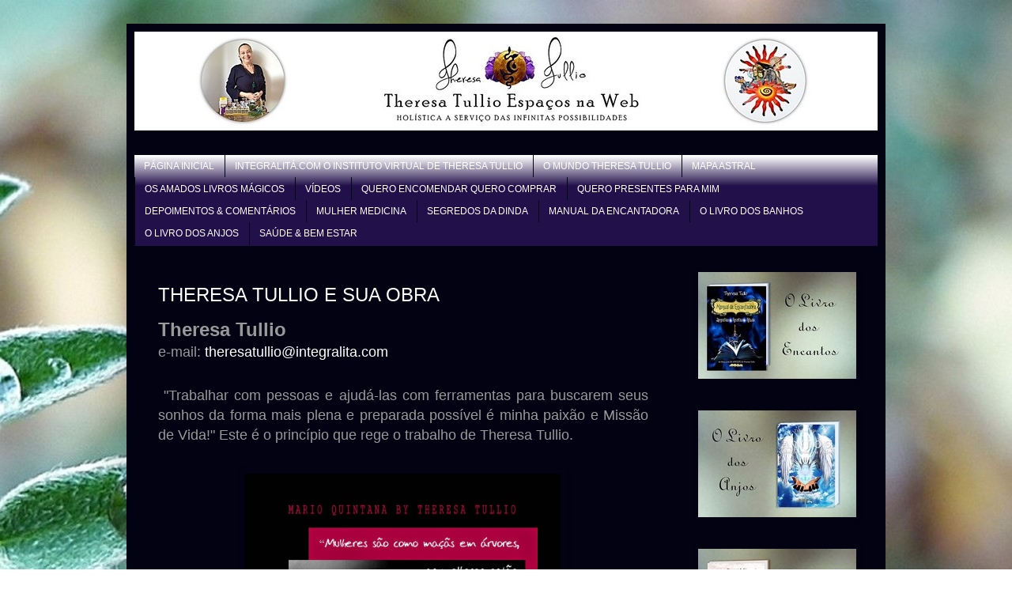

--- FILE ---
content_type: text/html; charset=UTF-8
request_url: http://www.theresatullio.com/p/theresa-tullio-e-sua-obra.html
body_size: 22026
content:
<!DOCTYPE html>
<html class='v2' dir='ltr' xmlns='http://www.w3.org/1999/xhtml' xmlns:b='http://www.google.com/2005/gml/b' xmlns:data='http://www.google.com/2005/gml/data' xmlns:expr='http://www.google.com/2005/gml/expr'>
<head>
<link href='https://www.blogger.com/static/v1/widgets/4128112664-css_bundle_v2.css' rel='stylesheet' type='text/css'/>
<meta content='width=1100' name='viewport'/>
<meta content='text/html; charset=UTF-8' http-equiv='Content-Type'/>
<meta content='blogger' name='generator'/>
<link href='http://www.theresatullio.com/favicon.ico' rel='icon' type='image/x-icon'/>
<link href='http://www.theresatullio.com/p/theresa-tullio-e-sua-obra.html' rel='canonical'/>
<link rel="alternate" type="application/atom+xml" title="THERESA TULLIO - Atom" href="http://www.theresatullio.com/feeds/posts/default" />
<link rel="alternate" type="application/rss+xml" title="THERESA TULLIO - RSS" href="http://www.theresatullio.com/feeds/posts/default?alt=rss" />
<link rel="service.post" type="application/atom+xml" title="THERESA TULLIO - Atom" href="https://www.blogger.com/feeds/8984050509243906222/posts/default" />
<!--Can't find substitution for tag [blog.ieCssRetrofitLinks]-->
<meta content='http://www.theresatullio.com/p/theresa-tullio-e-sua-obra.html' property='og:url'/>
<meta content='THERESA TULLIO E SUA OBRA' property='og:title'/>
<meta content='Theresa  Tullio     e-mail:  theresatullio@integralita.com          &quot;Trabalhar com pessoas e ajudá-las com ferramentas para buscarem seus so...' property='og:description'/>
<meta content='https://blogger.googleusercontent.com/img/b/R29vZ2xl/AVvXsEjdNsCQNJ-byOwl2HjpgPoGCZ6XlRA0Tjeg30Pl94AvJ0CyAGOMDsrZ_rDcxFf43sIm54__FKQ_LqEwTSA6WLM49InW2ZTLtQqVEPxu7oFONEdT7-4_coqR7cLGjEi05fMBBbjd9rU3nQ/w1200-h630-p-k-no-nu/video+Asas+slide+jan+2014.jpg' property='og:image'/>
<title>
THERESA TULLIO: THERESA TULLIO E SUA OBRA
</title>
<style id='page-skin-1' type='text/css'><!--
/*
-----------------------------------------------
Blogger Template Style
Name:     Simple
Designer: Josh Peterson
URL:      www.noaesthetic.com
----------------------------------------------- */
/* Variable definitions
====================
<Variable name="keycolor" description="Main Color" type="color" default="#66bbdd"/>
<Group description="Page Text" selector="body">
<Variable name="body.font" description="Font" type="font"
default="normal normal 12px Arial, Tahoma, Helvetica, FreeSans, sans-serif"/>
<Variable name="body.text.color" description="Text Color" type="color" default="#222222"/>
</Group>
<Group description="Backgrounds" selector=".body-fauxcolumns-outer">
<Variable name="body.background.color" description="Outer Background" type="color" default="#66bbdd"/>
<Variable name="content.background.color" description="Main Background" type="color" default="#ffffff"/>
<Variable name="header.background.color" description="Header Background" type="color" default="transparent"/>
</Group>
<Group description="Links" selector=".main-outer">
<Variable name="link.color" description="Link Color" type="color" default="#2288bb"/>
<Variable name="link.visited.color" description="Visited Color" type="color" default="#888888"/>
<Variable name="link.hover.color" description="Hover Color" type="color" default="#33aaff"/>
</Group>
<Group description="Blog Title" selector=".header h1">
<Variable name="header.font" description="Font" type="font"
default="normal normal 60px Arial, Tahoma, Helvetica, FreeSans, sans-serif"/>
<Variable name="header.text.color" description="Title Color" type="color" default="#3399bb" />
</Group>
<Group description="Blog Description" selector=".header .description">
<Variable name="description.text.color" description="Description Color" type="color"
default="#777777" />
</Group>
<Group description="Tabs Text" selector=".tabs-inner .widget li a">
<Variable name="tabs.font" description="Font" type="font"
default="normal normal 14px Arial, Tahoma, Helvetica, FreeSans, sans-serif"/>
<Variable name="tabs.text.color" description="Text Color" type="color" default="#999999"/>
<Variable name="tabs.selected.text.color" description="Selected Color" type="color" default="#000000"/>
</Group>
<Group description="Tabs Background" selector=".tabs-outer .PageList">
<Variable name="tabs.background.color" description="Background Color" type="color" default="#f5f5f5"/>
<Variable name="tabs.selected.background.color" description="Selected Color" type="color" default="#eeeeee"/>
</Group>
<Group description="Post Title" selector="h3.post-title, .comments h4">
<Variable name="post.title.font" description="Font" type="font"
default="normal normal 22px Arial, Tahoma, Helvetica, FreeSans, sans-serif"/>
</Group>
<Group description="Date Header" selector=".date-header">
<Variable name="date.header.color" description="Text Color" type="color"
default="#ffffff"/>
<Variable name="date.header.background.color" description="Background Color" type="color"
default="transparent"/>
</Group>
<Group description="Post Footer" selector=".post-footer">
<Variable name="post.footer.text.color" description="Text Color" type="color" default="#666666"/>
<Variable name="post.footer.background.color" description="Background Color" type="color"
default="#f9f9f9"/>
<Variable name="post.footer.border.color" description="Shadow Color" type="color" default="#eeeeee"/>
</Group>
<Group description="Gadgets" selector="h2">
<Variable name="widget.title.font" description="Title Font" type="font"
default="normal bold 11px Arial, Tahoma, Helvetica, FreeSans, sans-serif"/>
<Variable name="widget.title.text.color" description="Title Color" type="color" default="#000000"/>
<Variable name="widget.alternate.text.color" description="Alternate Color" type="color" default="#999999"/>
</Group>
<Group description="Images" selector=".main-inner">
<Variable name="image.background.color" description="Background Color" type="color" default="#ffffff"/>
<Variable name="image.border.color" description="Border Color" type="color" default="#eeeeee"/>
<Variable name="image.text.color" description="Caption Text Color" type="color" default="#ffffff"/>
</Group>
<Group description="Accents" selector=".content-inner">
<Variable name="body.rule.color" description="Separator Line Color" type="color" default="#eeeeee"/>
<Variable name="tabs.border.color" description="Tabs Border Color" type="color" default="transparent"/>
</Group>
<Variable name="body.background" description="Body Background" type="background"
color="#ffffff" default="$(color) none repeat scroll top left"/>
<Variable name="body.background.override" description="Body Background Override" type="string" default=""/>
<Variable name="body.background.gradient.cap" description="Body Gradient Cap" type="url"
default="url(//www.blogblog.com/1kt/simple/gradients_light.png)"/>
<Variable name="body.background.gradient.tile" description="Body Gradient Tile" type="url"
default="url(//www.blogblog.com/1kt/simple/body_gradient_tile_light.png)"/>
<Variable name="content.background.color.selector" description="Content Background Color Selector" type="string" default=".content-inner"/>
<Variable name="content.padding" description="Content Padding" type="length" default="10px"/>
<Variable name="content.padding.horizontal" description="Content Horizontal Padding" type="length" default="10px"/>
<Variable name="content.shadow.spread" description="Content Shadow Spread" type="length" default="40px"/>
<Variable name="content.shadow.spread.webkit" description="Content Shadow Spread (WebKit)" type="length" default="5px"/>
<Variable name="content.shadow.spread.ie" description="Content Shadow Spread (IE)" type="length" default="10px"/>
<Variable name="main.border.width" description="Main Border Width" type="length" default="0"/>
<Variable name="header.background.gradient" description="Header Gradient" type="url" default="none"/>
<Variable name="header.shadow.offset.left" description="Header Shadow Offset Left" type="length" default="-1px"/>
<Variable name="header.shadow.offset.top" description="Header Shadow Offset Top" type="length" default="-1px"/>
<Variable name="header.shadow.spread" description="Header Shadow Spread" type="length" default="1px"/>
<Variable name="header.padding" description="Header Padding" type="length" default="30px"/>
<Variable name="header.border.size" description="Header Border Size" type="length" default="1px"/>
<Variable name="header.bottom.border.size" description="Header Bottom Border Size" type="length" default="1px"/>
<Variable name="header.border.horizontalsize" description="Header Horizontal Border Size" type="length" default="0"/>
<Variable name="description.text.size" description="Description Text Size" type="string" default="140%"/>
<Variable name="tabs.margin.top" description="Tabs Margin Top" type="length" default="0" />
<Variable name="tabs.margin.side" description="Tabs Side Margin" type="length" default="30px" />
<Variable name="tabs.background.gradient" description="Tabs Background Gradient" type="url"
default="url(//www.blogblog.com/1kt/simple/gradients_light.png)"/>
<Variable name="tabs.border.width" description="Tabs Border Width" type="length" default="1px"/>
<Variable name="tabs.bevel.border.width" description="Tabs Bevel Border Width" type="length" default="1px"/>
<Variable name="date.header.padding" description="Date Header Padding" type="string" default="inherit"/>
<Variable name="date.header.letterspacing" description="Date Header Letter Spacing" type="string" default="inherit"/>
<Variable name="date.header.margin" description="Date Header Margin" type="string" default="inherit"/>
<Variable name="post.margin.bottom" description="Post Bottom Margin" type="length" default="25px"/>
<Variable name="image.border.small.size" description="Image Border Small Size" type="length" default="2px"/>
<Variable name="image.border.large.size" description="Image Border Large Size" type="length" default="5px"/>
<Variable name="page.width.selector" description="Page Width Selector" type="string" default=".region-inner"/>
<Variable name="page.width" description="Page Width" type="string" default="auto"/>
<Variable name="main.section.margin" description="Main Section Margin" type="length" default="15px"/>
<Variable name="main.padding" description="Main Padding" type="length" default="15px"/>
<Variable name="main.padding.top" description="Main Padding Top" type="length" default="30px"/>
<Variable name="main.padding.bottom" description="Main Padding Bottom" type="length" default="30px"/>
<Variable name="paging.background"
color="#020213"
description="Background of blog paging area" type="background"
default="transparent none no-repeat scroll top center"/>
<Variable name="footer.bevel" description="Bevel border length of footer" type="length" default="0"/>
<Variable name="mobile.background.overlay" description="Mobile Background Overlay" type="string"
default="transparent none repeat scroll top left"/>
<Variable name="mobile.background.size" description="Mobile Background Size" type="string" default="auto"/>
<Variable name="mobile.button.color" description="Mobile Button Color" type="color" default="#ffffff" />
<Variable name="startSide" description="Side where text starts in blog language" type="automatic" default="left"/>
<Variable name="endSide" description="Side where text ends in blog language" type="automatic" default="right"/>
*/
/* Content
----------------------------------------------- */
body {
font: normal normal 10px Verdana, Geneva, sans-serif;
color: #ffffff;
background: #ffffff url(http://1.bp.blogspot.com/-xa4-kAlBSIQ/W_r3DqNGEvI/AAAAAAAAGmo/1F67W84jM-44CG8nct2hPDWqISaxP-XmQCK4BGAYYCw/s0/fundo%2Bblogs.jpg) repeat scroll top left;
padding: 0 40px 40px 40px;
}
html body .region-inner {
min-width: 0;
max-width: 100%;
width: auto;
}
a:link {
text-decoration:none;
color: #ffffff;
}
a:visited {
text-decoration:none;
color: #ffffff;
}
a:hover {
text-decoration:underline;
color: #ffffff;
}
.body-fauxcolumn-outer .fauxcolumn-inner {
background: transparent none repeat scroll top left;
_background-image: none;
}
.body-fauxcolumn-outer .cap-top {
position: absolute;
z-index: 1;
height: 400px;
width: 100%;
background: #ffffff url(http://1.bp.blogspot.com/-xa4-kAlBSIQ/W_r3DqNGEvI/AAAAAAAAGmo/1F67W84jM-44CG8nct2hPDWqISaxP-XmQCK4BGAYYCw/s0/fundo%2Bblogs.jpg) repeat scroll top left;
}
.body-fauxcolumn-outer .cap-top .cap-left {
width: 100%;
background: transparent none repeat-x scroll top left;
_background-image: none;
}
.content-outer {
-moz-box-shadow: 0 0 40px rgba(0, 0, 0, .15);
-webkit-box-shadow: 0 0 5px rgba(0, 0, 0, .15);
-goog-ms-box-shadow: 0 0 10px #333333;
box-shadow: 0 0 40px rgba(0, 0, 0, .15);
margin-bottom: 1px;
}
.content-inner {
padding: 10px 10px;
}
.content-inner {
background-color: #020213;
}
/* Header
----------------------------------------------- */
.header-outer {
background: transparent none repeat-x scroll 0 -400px;
_background-image: none;
}
.Header h1 {
font: normal normal 30px Verdana, Geneva, sans-serif;
color: #490d72;
text-shadow: -1px -1px 1px rgba(0, 0, 0, .2);
}
.Header h1 a {
color: #490d72;
}
.Header .description {
font-size: 140%;
color: #21104a;
}
.header-inner .Header .titlewrapper {
padding: 22px 30px;
}
.header-inner .Header .descriptionwrapper {
padding: 0 30px;
}
/* Tabs
----------------------------------------------- */
.tabs-inner .section:first-child {
border-top: 1px solid transparent;
}
.tabs-inner .section:first-child ul {
margin-top: -1px;
border-top: 1px solid transparent;
border-left: 0 solid transparent;
border-right: 0 solid transparent;
}
.tabs-inner .widget ul {
background: #21104a url(//www.blogblog.com/1kt/simple/gradients_light.png) repeat-x scroll 0 -800px;
_background-image: none;
border-bottom: 1px solid transparent;
margin-top: 0;
margin-left: -30px;
margin-right: -30px;
}
.tabs-inner .widget li a {
display: inline-block;
padding: .6em 1em;
font: normal normal 12px Verdana, Geneva, sans-serif;
color: #ffffff;
border-left: 1px solid #020213;
border-right: 1px solid transparent;
}
.tabs-inner .widget li:first-child a {
border-left: none;
}
.tabs-inner .widget li.selected a, .tabs-inner .widget li a:hover {
color: #21104a;
background-color: #ffffff;
text-decoration: none;
}
/* Columns
----------------------------------------------- */
.main-outer {
border-top: 0 solid transparent;
}
.fauxcolumn-left-outer .fauxcolumn-inner {
border-right: 1px solid transparent;
}
.fauxcolumn-right-outer .fauxcolumn-inner {
border-left: 1px solid transparent;
}
/* Headings
----------------------------------------------- */
h2 {
margin: 0 0 1em 0;
font: normal bold 14px Verdana, Geneva, sans-serif;
color: #ffffff;
}
/* Widgets
----------------------------------------------- */
.widget .zippy {
color: #ffffff;
text-shadow: 2px 2px 1px rgba(0, 0, 0, .1);
}
.widget .popular-posts ul {
list-style: none;
}
/* Posts
----------------------------------------------- */
.date-header span {
background-color: transparent;
color: #ffffff;
padding: inherit;
letter-spacing: inherit;
margin: inherit;
}
.main-inner {
padding-top: 30px;
padding-bottom: 30px;
}
.main-inner .column-center-inner {
padding: 0 15px;
}
.main-inner .column-center-inner .section {
margin: 0 15px;
}
.post {
margin: 0 0 25px 0;
}
h3.post-title, .comments h4 {
font: normal normal 24px Verdana, Geneva, sans-serif;
margin: .75em 0 0;
}
.post-body {
font-size: 110%;
line-height: 1.4;
position: relative;
}
.post-body img, .post-body .tr-caption-container, .Profile img, .Image img,
.BlogList .item-thumbnail img {
padding: 2px;
background: transparent;
border: 1px solid transparent;
-moz-box-shadow: 1px 1px 5px rgba(0, 0, 0, .1);
-webkit-box-shadow: 1px 1px 5px rgba(0, 0, 0, .1);
box-shadow: 1px 1px 5px rgba(0, 0, 0, .1);
}
.post-body img, .post-body .tr-caption-container {
padding: 5px;
}
.post-body .tr-caption-container {
color: transparent;
}
.post-body .tr-caption-container img {
padding: 0;
background: transparent;
border: none;
-moz-box-shadow: 0 0 0 rgba(0, 0, 0, .1);
-webkit-box-shadow: 0 0 0 rgba(0, 0, 0, .1);
box-shadow: 0 0 0 rgba(0, 0, 0, .1);
}
.post-header {
margin: 0 0 1.5em;
line-height: 1.6;
font-size: 90%;
}
.post-footer {
margin: 20px -2px 0;
padding: 5px 10px;
color: #000000;
background-color: transparent;
border-bottom: 1px solid transparent;
line-height: 1.6;
font-size: 90%;
}
#comments .comment-author {
padding-top: 1.5em;
border-top: 1px solid transparent;
background-position: 0 1.5em;
}
#comments .comment-author:first-child {
padding-top: 0;
border-top: none;
}
.avatar-image-container {
margin: .2em 0 0;
}
#comments .avatar-image-container img {
border: 1px solid transparent;
}
/* Comments
----------------------------------------------- */
.comments .comments-content .icon.blog-author {
background-repeat: no-repeat;
background-image: url([data-uri]);
}
.comments .comments-content .loadmore a {
border-top: 1px solid #ffffff;
border-bottom: 1px solid #ffffff;
}
.comments .comment-thread.inline-thread {
background-color: transparent;
}
.comments .continue {
border-top: 2px solid #ffffff;
}
/* Accents
---------------------------------------------- */
.section-columns td.columns-cell {
border-left: 1px solid transparent;
}
.blog-pager {
background: transparent none no-repeat scroll top center;
}
.blog-pager-older-link, .home-link,
.blog-pager-newer-link {
background-color: #020213;
padding: 5px;
}
.footer-outer {
border-top: 0 dashed #bbbbbb;
}
/* Mobile
----------------------------------------------- */
body.mobile  {
background-size: auto;
}
.mobile .body-fauxcolumn-outer {
background: transparent none repeat scroll top left;
}
.mobile .body-fauxcolumn-outer .cap-top {
background-size: 100% auto;
}
.mobile .content-outer {
-webkit-box-shadow: 0 0 3px rgba(0, 0, 0, .15);
box-shadow: 0 0 3px rgba(0, 0, 0, .15);
}
body.mobile .AdSense {
margin: 0 -40px;
}
.mobile .tabs-inner .widget ul {
margin-left: 0;
margin-right: 0;
}
.mobile .post {
margin: 0;
}
.mobile .main-inner .column-center-inner .section {
margin: 0;
}
.mobile .date-header span {
padding: 0.1em 10px;
margin: 0 -10px;
}
.mobile h3.post-title {
margin: 0;
}
.mobile .blog-pager {
background: transparent none no-repeat scroll top center;
}
.mobile .footer-outer {
border-top: none;
}
.mobile .main-inner, .mobile .footer-inner {
background-color: #020213;
}
.mobile-index-contents {
color: #ffffff;
}
.mobile-link-button {
background-color: #ffffff;
}
.mobile-link-button a:link, .mobile-link-button a:visited {
color: #ffffff;
}
.mobile .tabs-inner .section:first-child {
border-top: none;
}
.mobile .tabs-inner .PageList .widget-content {
background-color: #ffffff;
color: #21104a;
border-top: 1px solid transparent;
border-bottom: 1px solid transparent;
}
.mobile .tabs-inner .PageList .widget-content .pagelist-arrow {
border-left: 1px solid transparent;
}

--></style>
<style id='template-skin-1' type='text/css'><!--
body {
min-width: 960px;
}
.content-outer, .content-fauxcolumn-outer, .region-inner {
min-width: 960px;
max-width: 960px;
_width: 960px;
}
.main-inner .columns {
padding-left: 0px;
padding-right: 260px;
}
.main-inner .fauxcolumn-center-outer {
left: 0px;
right: 260px;
/* IE6 does not respect left and right together */
_width: expression(this.parentNode.offsetWidth -
parseInt("0px") -
parseInt("260px") + 'px');
}
.main-inner .fauxcolumn-left-outer {
width: 0px;
}
.main-inner .fauxcolumn-right-outer {
width: 260px;
}
.main-inner .column-left-outer {
width: 0px;
right: 100%;
margin-left: -0px;
}
.main-inner .column-right-outer {
width: 260px;
margin-right: -260px;
}
#layout {
min-width: 0;
}
#layout .content-outer {
min-width: 0;
width: 800px;
}
#layout .region-inner {
min-width: 0;
width: auto;
}
--></style>
<script type='text/javascript'>
        (function(i,s,o,g,r,a,m){i['GoogleAnalyticsObject']=r;i[r]=i[r]||function(){
        (i[r].q=i[r].q||[]).push(arguments)},i[r].l=1*new Date();a=s.createElement(o),
        m=s.getElementsByTagName(o)[0];a.async=1;a.src=g;m.parentNode.insertBefore(a,m)
        })(window,document,'script','https://www.google-analytics.com/analytics.js','ga');
        ga('create', 'UA-41886022-1', 'auto', 'blogger');
        ga('blogger.send', 'pageview');
      </script>
<link href='https://www.blogger.com/dyn-css/authorization.css?targetBlogID=8984050509243906222&amp;zx=bd2d22d4-c889-4964-bd80-cf484dd6ae55' media='none' onload='if(media!=&#39;all&#39;)media=&#39;all&#39;' rel='stylesheet'/><noscript><link href='https://www.blogger.com/dyn-css/authorization.css?targetBlogID=8984050509243906222&amp;zx=bd2d22d4-c889-4964-bd80-cf484dd6ae55' rel='stylesheet'/></noscript>
<meta name='google-adsense-platform-account' content='ca-host-pub-1556223355139109'/>
<meta name='google-adsense-platform-domain' content='blogspot.com'/>

</head>
<body class='loading'>
<div class='navbar no-items section' id='navbar'>
</div>
<div class='body-fauxcolumns'>
<div class='fauxcolumn-outer body-fauxcolumn-outer'>
<div class='cap-top'>
<div class='cap-left'></div>
<div class='cap-right'></div>
</div>
<div class='fauxborder-left'>
<div class='fauxborder-right'></div>
<div class='fauxcolumn-inner'>
</div>
</div>
<div class='cap-bottom'>
<div class='cap-left'></div>
<div class='cap-right'></div>
</div>
</div>
</div>
<div class='content'>
<div class='content-fauxcolumns'>
<div class='fauxcolumn-outer content-fauxcolumn-outer'>
<div class='cap-top'>
<div class='cap-left'></div>
<div class='cap-right'></div>
</div>
<div class='fauxborder-left'>
<div class='fauxborder-right'></div>
<div class='fauxcolumn-inner'>
</div>
</div>
<div class='cap-bottom'>
<div class='cap-left'></div>
<div class='cap-right'></div>
</div>
</div>
</div>
<div class='content-outer'>
<div class='content-cap-top cap-top'>
<div class='cap-left'></div>
<div class='cap-right'></div>
</div>
<div class='fauxborder-left content-fauxborder-left'>
<div class='fauxborder-right content-fauxborder-right'></div>
<div class='content-inner'>
<header>
<div class='header-outer'>
<div class='header-cap-top cap-top'>
<div class='cap-left'></div>
<div class='cap-right'></div>
</div>
<div class='fauxborder-left header-fauxborder-left'>
<div class='fauxborder-right header-fauxborder-right'></div>
<div class='region-inner header-inner'>
<div class='header section' id='header'><div class='widget Header' data-version='1' id='Header1'>
<div id='header-inner'>
<a href='http://www.theresatullio.com/' style='display: block'>
<img alt='THERESA TULLIO' height='125px; ' id='Header1_headerimg' src='https://blogger.googleusercontent.com/img/b/R29vZ2xl/AVvXsEiISO5_274lqJEH1YJQeNdsbuQsfTjUBys2wUH9D3KNX0tyOL5X3p4UpSwim77l8Qg8U4DTHfLaedZKuvmx1M0KLEL_tpv0721E4SAe_m5kQPKIkfDYR7E7Ij3pTHYxRsWHUYPdHLRZpA/s1600/cabe%C3%A7alho+Theresa+Tullio.jpg' style='display: block' width='940px; '/>
</a>
</div>
</div></div>
</div>
</div>
<div class='header-cap-bottom cap-bottom'>
<div class='cap-left'></div>
<div class='cap-right'></div>
</div>
</div>
</header>
<div class='tabs-outer'>
<div class='tabs-cap-top cap-top'>
<div class='cap-left'></div>
<div class='cap-right'></div>
</div>
<div class='fauxborder-left tabs-fauxborder-left'>
<div class='fauxborder-right tabs-fauxborder-right'></div>
<div class='region-inner tabs-inner'>
<div class='tabs section' id='crosscol'><div class='widget HTML' data-version='1' id='HTML7'>
<div class='widget-content'>
<!-- BEGIN Tynt Script -->
<script type="text/javascript">
if(document.location.protocol=='http:'){
 var Tynt=Tynt||[];Tynt.push('aKyG623OGr4Q-yacwqm_6l');
 (function(){var s=document.createElement('script');s.async="async";s.type="text/javascript";s.src='http://tcr.tynt.com/ti.js';var h=document.getElementsByTagName('script')[0];h.parentNode.insertBefore(s,h);})();
}
</script>
<!-- END Tynt Script -->
</div>
<div class='clear'></div>
</div></div>
<div class='tabs section' id='crosscol-overflow'><div class='widget PageList' data-version='1' id='PageList1'>
<div class='widget-content'>
<ul>
<li>
<a href='http://www.theresatullio.com/'>PÁGINA INICIAL</a>
</li>
<li>
<a href='http://www.integralita.com/p/sobre-integralitacom-o-instituto.html '>INTEGRALITÁ.COM O INSTITUTO VIRTUAL DE THERESA TULLIO</a>
</li>
<li>
<a href='http://www.theresatullio.com/p/o-mundo-theresa-tullio.html'>O MUNDO THERESA TULLIO</a>
</li>
<li>
<a href='http://www.integralita.com/p/mapa-astral-seu-estudo-pessoal-completo.html#axzz5ZsG1gvn9 '>MAPA ASTRAL</a>
</li>
<li>
<a href='https://viladeberoeeditora.blogspot.com/p/livros-de-theresa-tullio.html '>OS AMADOS LIVROS MÁGICOS</a>
</li>
<li>
<a href='https://www.youtube.com/user/Integralita/'>VÍDEOS</a>
</li>
<li>
<a href='http://www.integralita.com/p/produtos-e-servicos-theresa-tullio.html'>QUERO ENCOMENDAR QUERO COMPRAR </a>
</li>
<li>
<a href='http://www.integralita.com/p/a-arvore-dos-presentes.html '>QUERO PRESENTES PARA MIM</a>
</li>
<li>
<a href='http://www.theresatullio.com/p/depoimentos-sobre-os-mapas-e-estudos.html '>DEPOIMENTOS & COMENTÁRIOS</a>
</li>
<li>
<a href='http://www.theresatullio.com/p/mulher-medicina.html'>MULHER MEDICINA</a>
</li>
<li>
<a href='https://segredosdadinda.blogspot.com/ '>SEGREDOS DA DINDA</a>
</li>
<li>
<a href='https://viladeberoeeditora.blogspot.com/2015/12/livro-manual-da-encantadora-de-theresa.html'>MANUAL DA ENCANTADORA</a>
</li>
<li>
<a href='https://viladeberoeeditora.blogspot.com/2015/05/livro-banhos-de-theresa-tullio.html'>O LIVRO DOS BANHOS</a>
</li>
<li>
<a href='https://viladeberoeeditora.blogspot.com/2016/12/livro-anjos-como-invocar-seu-poder-de.html '>O LIVRO DOS ANJOS</a>
</li>
<li>
<a href='http://www.integralita.com/'>SAÚDE & BEM ESTAR</a>
</li>
</ul>
<div class='clear'></div>
</div>
</div></div>
</div>
</div>
<div class='tabs-cap-bottom cap-bottom'>
<div class='cap-left'></div>
<div class='cap-right'></div>
</div>
</div>
<div class='main-outer'>
<div class='main-cap-top cap-top'>
<div class='cap-left'></div>
<div class='cap-right'></div>
</div>
<div class='fauxborder-left main-fauxborder-left'>
<div class='fauxborder-right main-fauxborder-right'></div>
<div class='region-inner main-inner'>
<div class='columns fauxcolumns'>
<div class='fauxcolumn-outer fauxcolumn-center-outer'>
<div class='cap-top'>
<div class='cap-left'></div>
<div class='cap-right'></div>
</div>
<div class='fauxborder-left'>
<div class='fauxborder-right'></div>
<div class='fauxcolumn-inner'>
</div>
</div>
<div class='cap-bottom'>
<div class='cap-left'></div>
<div class='cap-right'></div>
</div>
</div>
<div class='fauxcolumn-outer fauxcolumn-left-outer'>
<div class='cap-top'>
<div class='cap-left'></div>
<div class='cap-right'></div>
</div>
<div class='fauxborder-left'>
<div class='fauxborder-right'></div>
<div class='fauxcolumn-inner'>
</div>
</div>
<div class='cap-bottom'>
<div class='cap-left'></div>
<div class='cap-right'></div>
</div>
</div>
<div class='fauxcolumn-outer fauxcolumn-right-outer'>
<div class='cap-top'>
<div class='cap-left'></div>
<div class='cap-right'></div>
</div>
<div class='fauxborder-left'>
<div class='fauxborder-right'></div>
<div class='fauxcolumn-inner'>
</div>
</div>
<div class='cap-bottom'>
<div class='cap-left'></div>
<div class='cap-right'></div>
</div>
</div>
<!-- corrects IE6 width calculation -->
<div class='columns-inner'>
<div class='column-center-outer'>
<div class='column-center-inner'>
<div class='main section' id='main'><div class='widget Blog' data-version='1' id='Blog1'>
<div class='blog-posts hfeed'>
<!--Can't find substitution for tag [defaultAdStart]-->

                                        <div class="date-outer">
                                      

                                        <div class="date-posts">
                                      
<div class='post-outer'>
<div class='post hentry' itemprop='blogPost' itemscope='itemscope' itemtype='http://schema.org/BlogPosting'>
<meta content='https://blogger.googleusercontent.com/img/b/R29vZ2xl/AVvXsEjdNsCQNJ-byOwl2HjpgPoGCZ6XlRA0Tjeg30Pl94AvJ0CyAGOMDsrZ_rDcxFf43sIm54__FKQ_LqEwTSA6WLM49InW2ZTLtQqVEPxu7oFONEdT7-4_coqR7cLGjEi05fMBBbjd9rU3nQ/s1600/video+Asas+slide+jan+2014.jpg' itemprop='image_url'/>
<meta content='8984050509243906222' itemprop='blogId'/>
<meta content='8480311417371559249' itemprop='postId'/>
<a name='8480311417371559249'></a>
<h3 class='post-title entry-title' itemprop='name'>
THERESA TULLIO E SUA OBRA
</h3>
<div class='post-header'>
<div class='post-header-line-1'></div>
</div>
<div class='post-body entry-content' id='post-body-8480311417371559249' itemprop='description articleBody'>
<span style="color: #999999;"><span><b><span face="&quot;verdana&quot; , sans-serif" style="font-size: x-large;">Theresa&nbsp;</span></b><b><span face="&quot;verdana&quot; , sans-serif" style="font-size: x-large;">Tullio</span></b></span><br />
</span><div>
<div style="text-align: center;">
<div style="text-align: left;">
<span><span><span face="&quot;verdana&quot; , sans-serif" style="font-size: large; text-align: justify;"><span style="color: #999999;">e-mail:&nbsp;</span><a href="mailto:theresatullio@integralita.com">theresatullio@integralita.com</a><span style="color: #999999;">&nbsp;</span></span><span face="&quot;verdana&quot; , sans-serif" style="color: #999999; font-size: large; text-align: justify;">&nbsp;</span></span><br />
<br />
<span style="color: #999999;"></span><br />
</span><div style="text-align: justify;">
<span style="color: #999999;"><span face="&quot;verdana&quot; , sans-serif" style="font-size: large;">&nbsp;"Trabalhar com pessoas e ajudá-las com ferramentas para buscarem seus sonhos da forma mais plena e preparada possível é&nbsp;</span><span face="&quot;verdana&quot; , sans-serif" style="font-size: large;">minha paixão e Missão de Vida!" Este é o princípio que rege o trabalho de Theresa Tullio.</span></span></div>
</div>
<div style="text-align: left;">
<span style="color: #999999;"><br /></span></div>
</div>
</div>
<div class="MsoNormal" style="text-align: center;">
<div class="separator" style="clear: both;">
<span style="color: #999999;"><a href="https://blogger.googleusercontent.com/img/b/R29vZ2xl/AVvXsEjJqZJPQd_gngNOqlAhyFvWBQmyk-WEnNNgc58m2pOFqIVHHxrJxxgZO1YAh1Be2hctU_sHYhVP0JaPQzHBbPBtx1fWKgDlbHWQ2S98Hak97IymKGSEZRk7CIyrfNyUOZjquL-HKtP_Ig/s1600/orientholTheresaTullio.JPG" style="margin-left: 1em; margin-right: 1em;"></a></span></div>
<div class="separator" style="clear: both;">
<a href="https://blogger.googleusercontent.com/img/b/R29vZ2xl/AVvXsEjdNsCQNJ-byOwl2HjpgPoGCZ6XlRA0Tjeg30Pl94AvJ0CyAGOMDsrZ_rDcxFf43sIm54__FKQ_LqEwTSA6WLM49InW2ZTLtQqVEPxu7oFONEdT7-4_coqR7cLGjEi05fMBBbjd9rU3nQ/s1600/video+Asas+slide+jan+2014.jpg" style="margin-left: 1em; margin-right: 1em;"><span style="color: #999999;"><img border="0" height="300" src="https://blogger.googleusercontent.com/img/b/R29vZ2xl/AVvXsEjdNsCQNJ-byOwl2HjpgPoGCZ6XlRA0Tjeg30Pl94AvJ0CyAGOMDsrZ_rDcxFf43sIm54__FKQ_LqEwTSA6WLM49InW2ZTLtQqVEPxu7oFONEdT7-4_coqR7cLGjEi05fMBBbjd9rU3nQ/s1600/video+Asas+slide+jan+2014.jpg" width="400" /></span></a></div>
<div class="separator" style="clear: both;">
<span style="color: #999999;"><br /></span></div>
</div>
<div class="MsoNormal" style="text-align: justify;">
<span style="color: #999999;"><span face="&quot;verdana&quot; , sans-serif" style="font-size: large;"><span>Em todos os meus Projetos de Trabalho, o fundamento é&nbsp;</span></span><br />
</span><h3 style="text-align: center;">
<span face="&quot;verdana&quot; , sans-serif" style="color: #999999; font-size: large;">FAÇA ACONTECER!&nbsp;</span></h3>
<h3 style="text-align: center;">
<span face="&quot;verdana&quot; , sans-serif" style="color: #999999; font-size: large;">FAÇA ACONTECER SOZINHO!&nbsp;</span></h3>
<h3 style="text-align: center;">
<span face="&quot;verdana&quot; , sans-serif" style="color: #999999; font-size: large;">FAÇA ACONTECER SOZINHO, COM SUAS PRÓPRIAS MÃOS E DENTRO DE SUAS REAIS CONDIÇÕES!</span></h3>
<div>
<span style="color: #999999;"><br /></span></div>
<div>
<span style="color: #999999;"><span><span face="&quot;verdana&quot; , sans-serif" style="font-size: large;">Olhe-se prolongadamente no espelho, dê AMOR a si, forme uma parceria COM VOCÊ mesma ou VOCÊ mesmo e diga com&nbsp;</span><span face="&quot;verdana&quot; , sans-serif" style="font-size: large;">firmeza:</span></span><br />
<span><span face="&quot;verdana&quot; , sans-serif" style="font-size: large;"><br /></span></span>
<br />
</span><div style="text-align: center;">
<span style="color: #999999;"><span face="&quot;verdana&quot; , sans-serif" style="font-size: large;">EU ESCOLHO VOAR!</span><br />
<span><span face="&quot;verdana&quot; , sans-serif" style="font-size: large;"><br /></span></span>
<br />
</span><div style="text-align: justify;">
<span style="color: #999999;"><span face="&quot;verdana&quot; , sans-serif" style="font-size: large;">Se achar que a voz está vacilante e muito tímida a princípio, continue, REPITA E REPITA até que sinta que essa voz VEIO DE&nbsp;</span><span face="&quot;verdana&quot; , sans-serif" style="font-size: large;">DENTRO, VEIO DO CORAÇÃO!</span></span></div>
<div style="text-align: justify;">
<span face="&quot;verdana&quot; , sans-serif" style="color: #999999; font-size: large;"><br /></span></div>
<div>
<span style="color: #999999;"><span face="&quot;verdana&quot; , sans-serif" style="font-size: large;">EU ESCOLHO VOAR!&nbsp;</span><br />
<span><span><br /></span></span>
<br />
</span><div style="text-align: justify;">
<span style="color: #999999;"><span face="&quot;verdana&quot; , sans-serif" style="font-size: large;">Em cada um dos ESPAÇOS THERESA TULLIO NA WEB (veja como acessá-los no final dessa publicação),&nbsp;</span><span face="&quot;verdana&quot; , sans-serif" style="font-size: large;">você encontrará novas e novas ferramentas para traçar seus próprios&nbsp;</span><span face="&quot;verdana&quot; , sans-serif" style="font-size: large;">PLANOS DE VÔOS.&nbsp;</span></span></div>
<div style="text-align: justify;">
<span face="&quot;verdana&quot; , sans-serif" style="color: #999999; font-size: large;"><br /></span></div>
<div class="separator" style="clear: both;">
<a href="https://blogger.googleusercontent.com/img/b/R29vZ2xl/AVvXsEghTuwE6s5nTp7UBhJeaJvjb6jKrxiOy4Q-0aPRAhvrUzwFQLZ2_rWpMmJWAWadPNM7aZr0PyMbmAEtSoJHdtYbu56i3tDp8pQR4JBVJEOxJIApNBXSfRQ-CaHYdlxGnPypbK65N-dLVA/s1600/91925-004-05CF47CA.jpg" style="margin-left: 1em; margin-right: 1em;"><span style="color: #999999;"><img border="0" height="260" src="https://blogger.googleusercontent.com/img/b/R29vZ2xl/AVvXsEghTuwE6s5nTp7UBhJeaJvjb6jKrxiOy4Q-0aPRAhvrUzwFQLZ2_rWpMmJWAWadPNM7aZr0PyMbmAEtSoJHdtYbu56i3tDp8pQR4JBVJEOxJIApNBXSfRQ-CaHYdlxGnPypbK65N-dLVA/s1600/91925-004-05CF47CA.jpg" width="400" /></span></a></div>
<div style="text-align: justify;">
<span style="color: #999999;"><span face="&quot;verdana&quot; , sans-serif" style="font-size: large;"><br /></span><span face="&quot;verdana&quot; , sans-serif" style="font-size: large;">Ferramentas para você equilibrar, curar e tratar as Sete Saúdes e todos os aspectos que fazem parte da vida do ser&nbsp;</span><span face="&quot;verdana&quot; , sans-serif" style="font-size: large;">humano, quer você esteja com problemas no relacionamento interpessoal, na vida amorosa, autoestima, organização de sua rotina&nbsp;</span><span face="&quot;verdana&quot; , sans-serif" style="font-size: large;">pessoal, equilíbrio de sua casa, família, harmonia espiritual ou qualidade de vida!</span></span></div>
<div style="text-align: justify;">
<span face="&quot;verdana&quot; , sans-serif" style="color: #999999; font-size: large;"><br /></span></div>
<div class="separator" style="clear: both;">
<a href="https://blogger.googleusercontent.com/img/b/R29vZ2xl/AVvXsEjEIXdXH8Ud6BHQ0fGlH08hkTXC3P9PwxgJp0VKrKr21Ram8r-v2Jx-_-hhG-2WWhMliwAJ3nW9gCoKbg4UyO1OEoYUJTFDrhTjwCR9ZfinVwDFlR23BfO3PpRHE51ZOIgZ87GOy0VQUg/s1600/mantra+da+coragem.jpg" style="margin-left: 1em; margin-right: 1em;"><span style="color: #999999;"><img border="0" height="400" src="https://blogger.googleusercontent.com/img/b/R29vZ2xl/AVvXsEjEIXdXH8Ud6BHQ0fGlH08hkTXC3P9PwxgJp0VKrKr21Ram8r-v2Jx-_-hhG-2WWhMliwAJ3nW9gCoKbg4UyO1OEoYUJTFDrhTjwCR9ZfinVwDFlR23BfO3PpRHE51ZOIgZ87GOy0VQUg/s1600/mantra+da+coragem.jpg" width="395" /></span></a></div>
<div style="text-align: justify;">
<span style="color: #999999;"><br /></span></div>
<div style="text-align: justify;">
<span style="color: #999999;"><br /></span></div>
<div>
<b style="font-family: Verdana, sans-serif;"><span style="background-color: orange; color: #999999; font-size: large;">(clique nos nomes dos blogs e acesse)</span></b></div>
<div>
<b style="background-color: #ffe599; font-family: verdana, sans-serif;"><span style="color: #999999;"><br /></span></b></div>
<div style="text-align: justify;">
<span><span face="&quot;verdana&quot; , sans-serif" style="color: #999999; font-size: large;">Seja um artigo&nbsp;</span><span face="&quot;verdana&quot; , sans-serif"><span style="color: #999999; font-size: large;">do&nbsp;</span><span style="font-size: x-large;"><a href="http://segredosdadinda.blogspot.com.br/">Segredos da Dinda</a><span style="color: #999999;">&nbsp;</span></span></span><span face="&quot;verdana&quot; , sans-serif" style="color: #999999; font-size: large;">um banho energético para tirar&nbsp;</span><span face="&quot;verdana&quot; , sans-serif" style="color: #999999; font-size: large;">energias ruins e uma boa reza para melhorar seu sono; seja uma receita de chá relaxante e uma máscara caseira </span><span face="&quot;verdana&quot; , sans-serif" style="color: #999999; font-size: large;">para suavizar a pele ou ainda um mantra do&nbsp;</span><span face="&quot;verdana&quot; , sans-serif"><span style="font-size: x-large;"><a href="http://www.integralita.com/">Integralitá</a></span></span><span face="&quot;verdana&quot; , sans-serif" style="color: #999999; font-size: large;">&nbsp;para remover os obstáculos de seu caminho!&nbsp;</span></span></div>
<div>
<span style="color: #999999;"><br /></span></div>
<div style="text-align: justify;">
<span style="color: #999999;"><span face="&quot;verdana&quot; , sans-serif" style="font-size: large;"><br /></span><span face="&quot;verdana&quot; , sans-serif" style="font-size: large;">Tudo pensado com um único objetivo:&nbsp;</span></span></div>
<div style="text-align: justify;">
<span face="&quot;verdana&quot; , sans-serif" style="color: #999999; font-size: large;"><br /></span></div>
<div>
<span face="&quot;verdana&quot; , sans-serif" style="color: #999999; font-size: large;">USE! USE EM PROL DE SUA FELICIDADE!</span></div>
<div>
<span face="&quot;verdana&quot; , sans-serif" style="color: #999999; font-size: large;"><br /></span></div>
<div>
<span style="color: #999999;"><img border="0" height="237" src="https://blogger.googleusercontent.com/img/b/R29vZ2xl/AVvXsEgRvl-E_VXv4g7VFPuzPuOmwrU6s52zWWODx6RoV_ENm4lQVjCjjebd6dc5c7v6zKhCjbaoNdQiC5q_aSzNCwccOZZw8wQbEuueshp8UvGyIBi34fDvap9Cr4zccioRntxdpPziHS4aDA/s400/9ecc0b7b997310402ce9f3bfb5d306dab1db.jpg" width="400" /></span></div>
<div>
<span face="&quot;verdana&quot; , sans-serif" style="color: #999999; font-size: large;"><br /></span></div>
<div style="text-align: justify;">
<span face="&quot;verdana&quot; , sans-serif" style="color: #999999; font-size: large;">E assim, antes que perceba, suas asas terão crescido e você querida, você querido, estarão PRONTOS PARA ALÇAR VÔOS!</span></div>
<div style="text-align: justify;">
<span face="&quot;verdana&quot; , sans-serif" style="color: #999999; font-size: large;"><br /></span></div>
<div style="text-align: justify;">
<span style="color: #999999;"><span face="&quot;verdana&quot; , sans-serif" style="font-size: large;">Você pode ter acesso às orientações:</span><br />
<span face="&quot;verdana&quot; , sans-serif" style="font-size: large;"><br /></span>
<br />
</span><ul>
<li><span face="&quot;verdana&quot; , sans-serif" style="color: #999999; font-size: large;">Através das publicações nos ESPAÇOS THERESA TULLIO NA WEB;</span></li>
</ul>
<ul>
<li><span face="&quot;verdana&quot; , sans-serif" style="color: #999999; font-size: large;">Adquirindo os livros de Theresa Tullio;</span></li>
</ul>
<ul>
<li><span face="&quot;verdana&quot; , sans-serif" style="color: #999999; font-size: large;">Investindo em um Estudo Pessoal Completo e recebendo nos Mapas um sem número de orientações personalizadas preciosas que lhe servirão por toda a vida!&nbsp;</span></li>
</ul>
</div>
<div style="text-align: justify;">
<span face="&quot;verdana&quot; , sans-serif" style="color: #999999; font-size: large;">Repaginar é todo dia, É PARA TODA A VIDA TODA!</span></div>
<div style="text-align: justify;">
<span face="&quot;verdana&quot; , sans-serif" style="color: #999999; font-size: large;"><br /></span></div>
<div class="separator" style="clear: both; text-align: center;">
</div>
<span style="color: #999999;"><br />
</span><div class="separator" style="clear: both; text-align: center;">
<a href="https://blogger.googleusercontent.com/img/b/R29vZ2xl/AVvXsEhxIzmzQcJhY6wDwfMLq1x65oChSEMWxKhAmnadJW1qbiCkkCc-ZZnzCplBcxPxL6NPjhdEPgpKye0fXiVS6MY3w4eKj0RPzWyrNKizBwTYzNyGbSAB-JClxTz9zYPFVuiCgI5q5g9KDg/s1600/theMountaintop.jpg" style="margin-left: 1em; margin-right: 1em;"><span style="color: #999999;"><img border="0" data-original-height="511" data-original-width="767" height="266" src="https://blogger.googleusercontent.com/img/b/R29vZ2xl/AVvXsEhxIzmzQcJhY6wDwfMLq1x65oChSEMWxKhAmnadJW1qbiCkkCc-ZZnzCplBcxPxL6NPjhdEPgpKye0fXiVS6MY3w4eKj0RPzWyrNKizBwTYzNyGbSAB-JClxTz9zYPFVuiCgI5q5g9KDg/s400/theMountaintop.jpg" width="400" /></span></a></div>
<div class="separator" style="clear: both;">
<a href="https://blogger.googleusercontent.com/img/b/R29vZ2xl/AVvXsEjS2FRGB8LcSJ9zvvanidKsKm9C0IOJEmAUrwYX-RnHxBAlyqvQ6JMtWR3h3uBfnU-qC4NhNM9tES7tZw_AhTDp1meVWE_vXb_ZhQuusv79xrXe4ygLHu1jZWU4gj2N9OMhhRlC-_CWrA/s1600/HappyMatureWoman.325x215.jpg" style="margin-left: 1em; margin-right: 1em;"><span style="color: #999999;"></span></a></div>
<div style="text-align: justify;">
<span face="&quot;verdana&quot; , sans-serif" style="color: #999999; font-size: large;"><br /></span></div>
<div style="text-align: justify;">
<span style="color: #999999;"><span face="&quot;verdana&quot; , sans-serif" style="font-size: large;">Toda pessoa tem direito, pode (e deve!)... APROVEITAR&nbsp;</span><span face="&quot;verdana&quot; , sans-serif" style="font-size: large;">PLENAMENTE A VIDA E SER FELIZ!</span></span></div>
</div>
</div>
</div>
<span style="color: #999999;"><span><span face="&quot;verdana&quot; , sans-serif" style="font-size: large;"><br /></span></span>
<br />
</span><div class="separator" style="clear: both; text-align: center;">
<a href="https://blogger.googleusercontent.com/img/b/R29vZ2xl/AVvXsEiysDZuBLZGUJigLU67-ESkPXYWN3bQCTyzDsO8iad6LbQA4nqb3V-bdI6s8fscKuRQV5mLz1Lli-TeZ8A_2WYngrUb3GR4scdihe8AN_xeSJNAS674X3itGwo07kvxxwzOZvOV4Qi2Tg/s1600/C%C3%B3pia+de+jardim+botanico.jpg" style="margin-left: 1em; margin-right: 1em;"><span style="color: #999999;"><img border="0" height="400" src="https://blogger.googleusercontent.com/img/b/R29vZ2xl/AVvXsEiysDZuBLZGUJigLU67-ESkPXYWN3bQCTyzDsO8iad6LbQA4nqb3V-bdI6s8fscKuRQV5mLz1Lli-TeZ8A_2WYngrUb3GR4scdihe8AN_xeSJNAS674X3itGwo07kvxxwzOZvOV4Qi2Tg/s1600/C%C3%B3pia+de+jardim+botanico.jpg" width="251" /></span></a></div>
<span style="color: #999999;"><span><span face="&quot;verdana&quot; , sans-serif" style="font-size: large;"><br /></span><span face="&quot;verdana&quot; , sans-serif" style="font-size: large;">Esta é a proposta de minha Missão de Vida: Ver você seguindo sua intuição e desejos por sua própria conta.</span></span><br />
<span><span face="&quot;verdana&quot; , sans-serif" style="font-size: large;"><span><br /></span></span><span><span face="&quot;verdana&quot; , sans-serif" style="font-size: large;">M</span><span face="&quot;verdana&quot; , sans-serif" style="font-size: large;">ISSÃO:</span></span></span><br />
<span face="&quot;verdana&quot; , sans-serif" style="font-size: large;">"Quero levar o maior numero de pessoas, principalmente mulheres, centenas, milhares, milhões, quantas eu conseguir, a fazerem uma revolução do bem em suas vidas e nas vidas daqueles que amam, e na vida de todos que puderem multiplicar a Fé, mudando suas vidas e as dos outros para melhor, virando qualquer jogo negativo, expulsando energias estagnadas, se cuidando, desabrochando, superando medos e obstáculos, cuidando de suas saúdes, de seus projetos, de suas casas, seu mundo, equilibrando seu emocional, espiritual, mental, todas as saúdes; sozinhas, por sua própria conta, a partir do conhecimento compartilhado em meus livros e através do meu trabalho como um todo."</span><br />
<span><span face="&quot;verdana&quot; , sans-serif" style="font-size: large;">Theresa Tullio</span><span face="&quot;verdana&quot; , sans-serif" style="font-size: large;">&nbsp;</span></span><br />
<span><span face="&quot;verdana&quot; , sans-serif" style="font-size: large;"><br /></span></span>
<br />
</span><div class="separator" style="clear: both; text-align: center;">
<a href="https://blogger.googleusercontent.com/img/b/R29vZ2xl/AVvXsEgd9uu2piF3igKobGbubCJ8nHVBMJgXeD4Ll3A37lWy5I8m_zb3bg7zHspHAXSPFZtAwBLMumSoF2qnqqNkj60oMiX7CWeqmTlXOnFP1ZPA_MjzVGphEO0tA4aRcQGeExGN-eUIYTCjcg/s1600/perfil+bubok.jpg" style="margin-left: 1em; margin-right: 1em;"></a><div class="separator" style="clear: both; text-align: center;"><a href="https://blogger.googleusercontent.com/img/b/R29vZ2xl/AVvXsEgd9uu2piF3igKobGbubCJ8nHVBMJgXeD4Ll3A37lWy5I8m_zb3bg7zHspHAXSPFZtAwBLMumSoF2qnqqNkj60oMiX7CWeqmTlXOnFP1ZPA_MjzVGphEO0tA4aRcQGeExGN-eUIYTCjcg/s1600/perfil+bubok.jpg" style="margin-left: 1em; margin-right: 1em;"></a><a href="https://blogger.googleusercontent.com/img/b/R29vZ2xl/AVvXsEj9laeGpsXB22IqejtBZ1CONQe-yyPPyXGA2ppMagerzYwkNP8Ku74q6Zv6_1O8scWhgtM7cKagkHqFXsTFVocWa2aosuJ_gbx-GChp-da2Ngudp_XwnMQT6nct2sb9dqxv8YXE0wSReeOhUhEIGE9XMfuZQbcbC3ptuZ03nBvdzP9YuNSxGVNmNw/s929/Foto%20perfil%20Face.jpg" style="margin-left: 1em; margin-right: 1em;"><img border="0" data-original-height="914" data-original-width="929" height="315" src="https://blogger.googleusercontent.com/img/b/R29vZ2xl/AVvXsEj9laeGpsXB22IqejtBZ1CONQe-yyPPyXGA2ppMagerzYwkNP8Ku74q6Zv6_1O8scWhgtM7cKagkHqFXsTFVocWa2aosuJ_gbx-GChp-da2Ngudp_XwnMQT6nct2sb9dqxv8YXE0wSReeOhUhEIGE9XMfuZQbcbC3ptuZ03nBvdzP9YuNSxGVNmNw/s320/Foto%20perfil%20Face.jpg" width="320" /></a></div><br /></div><div class="separator" style="clear: both; text-align: center;"><a href="https://blogger.googleusercontent.com/img/b/R29vZ2xl/AVvXsEgd9uu2piF3igKobGbubCJ8nHVBMJgXeD4Ll3A37lWy5I8m_zb3bg7zHspHAXSPFZtAwBLMumSoF2qnqqNkj60oMiX7CWeqmTlXOnFP1ZPA_MjzVGphEO0tA4aRcQGeExGN-eUIYTCjcg/s1600/perfil+bubok.jpg" style="margin-left: 1em; margin-right: 1em;"><br /></a></div><div class="separator" style="clear: both; text-align: center;"><a href="https://blogger.googleusercontent.com/img/b/R29vZ2xl/AVvXsEgd9uu2piF3igKobGbubCJ8nHVBMJgXeD4Ll3A37lWy5I8m_zb3bg7zHspHAXSPFZtAwBLMumSoF2qnqqNkj60oMiX7CWeqmTlXOnFP1ZPA_MjzVGphEO0tA4aRcQGeExGN-eUIYTCjcg/s1600/perfil+bubok.jpg" style="margin-left: 1em; margin-right: 1em;"><br /></a></div><span style="color: #999999;"><span><span face="&quot;verdana&quot; , sans-serif" style="font-size: large;">Theresa&nbsp;</span><span face="&quot;verdana&quot; , sans-serif" style="font-size: large;">Tullio é Pesquisadora de Herbalismo e Herbologia, Life Coach e Orientadora Holística. Especialista nas técnicas de aplicação do Pensamento Positivo e do Segredo de Carnegie, escreve livros sobre os temas que pesquisa. Especialista em Análise de Nome Publico, estuda e pesquisa Numerologia desde 1999 e faz Mapas e Estudos Pessoais sob encomenda.</span><span face="&quot;verdana&quot; , sans-serif" style="font-size: large;">&nbsp;</span></span><br />
<span face="&quot;verdana&quot; , sans-serif" style="font-size: large;">Quer conhecer a história toda?</span><br />
<span><span face="&quot;verdana&quot; , sans-serif" style="font-size: large;"><br /></span></span>
<br />
</span><div>
<div class="separator" style="clear: both; text-align: center;">
<a href="https://blogger.googleusercontent.com/img/b/R29vZ2xl/AVvXsEjtGfH1He53JDOxQ7L11G7GU2joBgFJtEZ2xhZJLFnpY_KxwNrCdCZcIEYT12592sVLxPI8Y-7SwKX6EhxqtRlcxWqJ2-Nbn1SzSme7rFKUt_qph_QJbo0C8MwZo6jo_luswyGOBXgMfN0/s1600/logonova.jpg" style="margin-left: 1em; margin-right: 1em;"><span style="color: #999999;"><img border="0" height="124" src="https://blogger.googleusercontent.com/img/b/R29vZ2xl/AVvXsEjtGfH1He53JDOxQ7L11G7GU2joBgFJtEZ2xhZJLFnpY_KxwNrCdCZcIEYT12592sVLxPI8Y-7SwKX6EhxqtRlcxWqJ2-Nbn1SzSme7rFKUt_qph_QJbo0C8MwZo6jo_luswyGOBXgMfN0/s1600/logonova.jpg" width="320" /></span></a></div>
<div style="text-align: center;">
<span style="color: #999999;"><span><span face="&quot;verdana&quot; , sans-serif" style="font-size: large;"><br /></span><span face="&quot;verdana&quot; , sans-serif" style="font-size: large;">Vila de Beroë Editora apresenta:</span></span><br />
<span><br /></span></span></div>
</div>
<div>
<div style="text-align: center;">
<span style="color: #999999;"><span face="&quot;verdana&quot; , sans-serif" style="font-size: large;">"Posso Ajudar?"</span><br />
<span><span face="&quot;verdana&quot; , sans-serif" style="font-size: large;"><br /></span></span>
<br />
</span><div class="separator" style="clear: both; text-align: center;">
<a href="https://blogger.googleusercontent.com/img/b/R29vZ2xl/AVvXsEgPBJLseIdyElOQ9f90iT3H6aweDnB5rw8VOSSpbBYIZwMBmXjXWxrAR4VOelo9zB4jHW5c5eKKY_4ECa2QZMK92L5ZkyyNPJ97tmvaVxBjFAX121INzK-6I6DROPcAR8XMwi1UVG49AQ/s1600/capa+nova+rdz.jpg" style="margin-left: 1em; margin-right: 1em;"><span style="color: #999999;"><img border="0" data-original-height="555" data-original-width="557" height="318" src="https://blogger.googleusercontent.com/img/b/R29vZ2xl/AVvXsEgPBJLseIdyElOQ9f90iT3H6aweDnB5rw8VOSSpbBYIZwMBmXjXWxrAR4VOelo9zB4jHW5c5eKKY_4ECa2QZMK92L5ZkyyNPJ97tmvaVxBjFAX121INzK-6I6DROPcAR8XMwi1UVG49AQ/s320/capa+nova+rdz.jpg" width="320" /></span></a></div>
<div class="separator" style="clear: both;">
<a href="https://blogger.googleusercontent.com/img/b/R29vZ2xl/AVvXsEjgUb1hiOak2i-6WNZaKy8dcQahXhEt6hFYaurOMxIq3K8DozfPF2M84M3G9CsA1i1MMlzmDK0DbPw8TdbMXt_qpTVuk8675Nd2-RP4z5gdCs6P11PGozjXczNFxvzQK9CZtgFt6dasbEA/s1600/Posso+Ajudar+de+Theresa+Tullio+-+capa+para+divulga%25C3%25A7%25C3%25A3o.jpg" style="margin-left: 1em; margin-right: 1em;"><span style="color: #999999;"></span></a></div>
<span face="&quot;verdana&quot; , sans-serif" style="color: #999999; font-size: large;"><br /></span></div>
</div>
<div>
<div class="separator" style="clear: both; text-align: center;">
</div>
<div class="separator" style="clear: both; text-align: center;">
</div>
<span style="color: #999999;"><span face="verdana, sans-serif" style="font-size: large;">Conheça a trajetória da orientadora holística Theresa Tullio e a jornada que a levou a abraçar a Missão de aconselhamento e autoajuda na internet.</span><br />
<span face="verdana, sans-serif" style="font-size: large;"><i>"Eu reescrevi minha jornada, e desejo que a leitura deste E-book sirva como incentivo a você, para acreditar que qualquer um é capaz de reescrever a própria história!"</i></span><br />
<span face="verdana, sans-serif" style="font-size: large;">Theresa Tullio</span><br />
<span><span face="&quot;verdana&quot; , sans-serif" style="font-size: large;"><br /></span><span face="&quot;verdana&quot; , sans-serif" style="font-size: large;">Exclusivamente em E-Book&nbsp;</span><span face="&quot;verdana&quot; , sans-serif" style="font-size: large;">para distribuição gratuita</span></span><br />
<span><span face="&quot;verdana&quot; , sans-serif" style="font-size: large;">Baixe seu exemplar&nbsp;</span><span face="&quot;verdana&quot; , sans-serif" style="font-size: large;">inteiramente grátis!&nbsp;</span></span><br />
<span face="&quot;verdana&quot; , sans-serif" style="font-size: large;"><br /></span>


</span><div>
<span><span face="&quot;verdana&quot; , sans-serif" style="color: #999999; font-size: large;">Para adquirir seu exemplar:</span><br />
<span><span face="&quot;verdana&quot; , sans-serif" style="background-color: white; color: #999999; font-size: large;"><br /></span><span face="&quot;verdana&quot; , sans-serif" style="color: #999999;"><a href="https://drive.google.com/file/d/1EF2YxdvHqgyvfO64wnLulDgaFg_nUE7M/view?usp=sharing" style="background-color: #20124d;">CLIQUE AQUI PARA BAIXAR O E-BOOK INTEIRAMENTE GRÁTIS NO GOOGLE</a></span></span><br />
<span style="color: #999999;"><br /></span><span style="color: #0000ee;"><u>https://drive.google.com/file/d/1FsNB8yB05fEFkDmVKUlunp0HZ43aZuRX/view?usp=sharing</u></span></span></div>
<div>
<span style="color: #999999;"><span><br /></span>
<span face="&quot;verdana&quot; , sans-serif" style="background-color: white;"><br /></span></span></div>
</div>
<div style="text-align: right;">
<span style="color: #999999;"><span><br /></span><span><br /></span></span></div>
<div style="text-align: center;">
<span face="&quot;verdana&quot; , sans-serif"><span style="color: #999999; font-size: large;">Gratidão Gratidão Gratidão</span></span></div>
<div class="separator" style="clear: both; text-align: center;">
<span face="&quot;verdana&quot; , sans-serif" style="color: #999999;"><a href="https://blogger.googleusercontent.com/img/b/R29vZ2xl/AVvXsEjp0eZImdd5185G0BoJKYjeHaeIvWj-Wr0X6cOUYF37CWXizbbcmg3Mq_FTaybcid0vIUB4foBm6j6d-LU_jUb7nngJnM16kdGkQ3CCIhPOgCD1WNefYrdS0A2zxmcg-GpZzOtl1amGsw/s1600/wellness-and-meditation.jpg" style="margin-left: 1em; margin-right: 1em;"><img border="0" height="320" src="https://blogger.googleusercontent.com/img/b/R29vZ2xl/AVvXsEjp0eZImdd5185G0BoJKYjeHaeIvWj-Wr0X6cOUYF37CWXizbbcmg3Mq_FTaybcid0vIUB4foBm6j6d-LU_jUb7nngJnM16kdGkQ3CCIhPOgCD1WNefYrdS0A2zxmcg-GpZzOtl1amGsw/s1600/wellness-and-meditation.jpg" width="320" /></a></span></div>
<div style="text-align: center;">
<span face="&quot;verdana&quot; , sans-serif" style="color: #999999;"><br /></span></div>
<span style="color: #999999;"><span><br /></span>
<br />
</span><div style="text-align: center;">
<span face="&quot;verdana&quot; , sans-serif"><span style="color: #999999; font-size: large;">Minha Luz:</span></span></div>
<span style="color: #999999;"><span><br /></span>
<br />
</span><div style="text-align: center;">
<span face="&quot;verdana&quot; , sans-serif" style="color: #999999; font-size: large;">Deus Criador Pai Todo Poderoso</span></div>
<div style="text-align: center;">
<span style="color: #999999;"><span face="&quot;verdana&quot; , sans-serif" style="font-size: large;">Jesus Cristo Mestre Irmão Maior A Compaixão</span><br />
<span face="&quot;verdana&quot; , sans-serif" style="font-size: large;">Espírito Santo Meu Coração O Perdão</span><br />
<span face="&quot;verdana&quot; , sans-serif" style="font-size: large;">Maria Mãe De Todos Raiz Feminino Essencial O Amor</span></span></div>
<div style="text-align: center;">
<span style="color: #999999;"><br /></span></div>
<span style="color: #999999;"><span><br /></span>
<br />
</span><div style="text-align: center;">
<span face="&quot;verdana&quot; , sans-serif"><span style="color: #999999; font-size: large;">Raiz e Esteio:</span></span></div>
<span style="color: #999999;"><span><br /></span>
<br />
</span><div style="text-align: center;">
<span face="&quot;verdana&quot; , sans-serif" style="color: #999999; font-size: large;">Minha querida família e meus queridos amigos</span></div>
<div>
<div style="text-align: center;">
<div style="text-align: justify;">
<div style="text-align: right;"><br /></div><div style="text-align: right;"><span style="color: #999999;">
<span face="&quot;verdana&quot; , sans-serif" style="font-size: large;">Que a Boa Magia se Faça em sua Vida!</span><br />
<span face="&quot;verdana&quot; , sans-serif" style="font-size: large;">Boa sorte, bons voos e fraterno abraço,</span></span></div>
<span style="color: #999999;"><span></span><br />
</span><div style="text-align: right;">
<div class="separator" style="clear: both; text-align: center;">
<a href="https://blogger.googleusercontent.com/img/b/R29vZ2xl/AVvXsEiEUQTy6BYuKd2cZkQeRMB7ugnE1w7jL1m0JB0IJwxusAeYqIKyc8cWWMKDiTaQfOXkJ3ERnLlaP0QeI45KL-R2E7mtB-B4lILyMOA8zwJkd9Z5Z1g5h2dpnHzgXk74kjwdSqp_gQDU0Q/s1600/assinatura+para+blog.jpg" style="clear: right; float: right; margin-bottom: 1em; margin-left: 1em;"><span style="color: #999999;"><img border="0" data-original-height="749" data-original-width="1600" height="93" src="https://blogger.googleusercontent.com/img/b/R29vZ2xl/AVvXsEiEUQTy6BYuKd2cZkQeRMB7ugnE1w7jL1m0JB0IJwxusAeYqIKyc8cWWMKDiTaQfOXkJ3ERnLlaP0QeI45KL-R2E7mtB-B4lILyMOA8zwJkd9Z5Z1g5h2dpnHzgXk74kjwdSqp_gQDU0Q/s200/assinatura+para+blog.jpg" width="200" /></span></a></div>
<span style="color: #999999;"><br /></span></div>
</div>
<div style="text-align: justify;">
<span face="&quot;verdana&quot; , sans-serif" style="color: #999999; font-size: large;"><br /></span></div>
<div style="text-align: justify;">
<span style="color: #999999;"><span face="&quot;verdana&quot; , sans-serif" style="font-size: large;"><br /></span><span face="&quot;verdana&quot; , sans-serif" style="font-size: large;"><br /></span><br />
</span><div class="separator" style="clear: both; text-align: center;">
<a href="https://blogger.googleusercontent.com/img/b/R29vZ2xl/AVvXsEiNNlbrgi8buiCeTHQas3sMKfQBD_LChYXoxvwdYcpbpvPSC2MUrJywaXyPw3KReFmFAR4-7EAThcbLNqp8zaD_kpXrlS1CTbbhNSBaMpxwy0YevtOcOId8KkKYV4jjeJwpUjBDvaCfwA/s1600/lateral+tt+nas+redes+sociais.jpg" style="clear: left; float: left; margin-bottom: 1em; margin-right: 1em;"><span style="color: #999999;"><img border="0" data-original-height="484" data-original-width="715" height="135" src="https://blogger.googleusercontent.com/img/b/R29vZ2xl/AVvXsEiNNlbrgi8buiCeTHQas3sMKfQBD_LChYXoxvwdYcpbpvPSC2MUrJywaXyPw3KReFmFAR4-7EAThcbLNqp8zaD_kpXrlS1CTbbhNSBaMpxwy0YevtOcOId8KkKYV4jjeJwpUjBDvaCfwA/s200/lateral+tt+nas+redes+sociais.jpg" width="200" /></span></a></div>
<span><span face="&quot;verdana&quot; , sans-serif" style="color: #999999; font-size: medium;"><span style="text-align: center;"><br /></span></span><span face="&quot;verdana&quot; , sans-serif" style="color: #999999; font-size: medium;"><span style="text-align: center;">Para acessar as Redes Sociais e todos os Espaços Theresa Tullio na Web, clique neste link:&nbsp;</span></span><br />
<span face="&quot;verdana&quot; , sans-serif" style="color: #2b00fe;"><span style="font-size: large;">http://www.theresatullio.com/p/o-mundo-theresa-tullio.html</span>&nbsp;</span><br /></span>
<span face="&quot;verdana&quot; , sans-serif" style="color: #eeeeee; font-size: large;"><br /></span></div>
</div>
</div>
</div>
<div style='clear: both;'></div>
</div>
<div class='post-footer'>
<div class='post-footer-line post-footer-line-1'>
<span class='post-comment-link'>
</span>
<span class='post-icons'>
</span>
<div class='post-share-buttons goog-inline-block'>
</div>
</div>
<div class='post-footer-line post-footer-line-2'>
<span class='post-labels'>
</span>
</div>
<div class='post-footer-line post-footer-line-3'></div>
</div>
</div>
<div class='comments' id='comments'>
<a name='comments'></a>
<div id='backlinks-container'>
<div id='Blog1_backlinks-container'>
</div>
</div>
</div>
</div>

                                      </div></div>
                                    
<!--Can't find substitution for tag [adEnd]-->
</div>
<div class='blog-pager' id='blog-pager'>
<a class='home-link' href='http://www.theresatullio.com/'>
Página inicial
</a>
</div>
<div class='clear'></div>
<div class='blog-feeds'>
<div class='feed-links'>
Assinar:
<a class='feed-link' href='http://www.theresatullio.com/feeds/posts/default' target='_blank' type='application/atom+xml'>
Comentários
                                      (
                                      Atom
                                      )
                                    </a>
</div>
</div>
</div></div>
</div>
</div>
<div class='column-left-outer'>
<div class='column-left-inner'>
<aside>
</aside>
</div>
</div>
<div class='column-right-outer'>
<div class='column-right-inner'>
<aside>
<div class='sidebar section' id='sidebar-right-1'><div class='widget Image' data-version='1' id='Image28'>
<div class='widget-content'>
<a href='https://viladeberoeeditora.blogspot.com/2015/12/livro-manual-da-encantadora-de-theresa.html'>
<img alt='' height='135' id='Image28_img' src='https://blogger.googleusercontent.com/img/b/R29vZ2xl/AVvXsEjeNKIVoLIX9ZmVSX9mas48LY6Rq8X553O9d_Bs90rM7UGmuHd0PcTCpU80lwq6z0rSYfwgD1gdLLBfF2n0Cs0GBQjGoFnmSHz7SSSU4KyVRjJ7ay60wdBudjXTuSMCQTxo-n1K8n2JqQ/s1600/lateral+livro+dos+encantos.jpg' width='200'/>
</a>
<br/>
</div>
<div class='clear'></div>
</div><div class='widget Image' data-version='1' id='Image30'>
<div class='widget-content'>
<a href='https://viladeberoeeditora.blogspot.com/2016/12/livro-anjos-como-invocar-seu-poder-de.html'>
<img alt='' height='135' id='Image30_img' src='https://blogger.googleusercontent.com/img/b/R29vZ2xl/AVvXsEgMP5ipPszx9-JBv7gGzDi4T5YXYcd_5R2ARU6SHIdreEjdJtXKqj_lGHYUTGRBd55sLTmf4Bl1qoQSx5tPkOTwz5gCYNVN6F7cC6VbNxj_yqEpufAn6v2RTXtCTBBW5VTd611QO8Qa7w/s1600/lateral+livro+dos+anjos.jpg' width='200'/>
</a>
<br/>
</div>
<div class='clear'></div>
</div><div class='widget Image' data-version='1' id='Image27'>
<div class='widget-content'>
<a href='https://viladeberoeeditora.blogspot.com/2017/03/livro-botica-caseira-curso-de-manejo-e.html'>
<img alt='' height='135' id='Image27_img' src='https://blogger.googleusercontent.com/img/b/R29vZ2xl/AVvXsEhP_-PFG3-QBPgGQ4_m8QtZdo31N9C1KghdWeCFU_mnKi5vhefFQMefuYEd8mb46MlIJCq4Pq6_5xB-zeHlzwxGVnL0zjwFwtcXAFsoL5TKjMwrJ8-UP_kl6a6Jy45OPN6LY5w7ZJWObA/s1600/lateral+livro+dos+rem%C3%A9dios.jpg' width='200'/>
</a>
<br/>
</div>
<div class='clear'></div>
</div><div class='widget Image' data-version='1' id='Image26'>
<div class='widget-content'>
<a href='https://viladeberoeeditora.blogspot.com/2016/12/livro-manual-magico-do-lar-de-theresa.html'>
<img alt='' height='135' id='Image26_img' src='https://blogger.googleusercontent.com/img/b/R29vZ2xl/AVvXsEjvDO_aYVt50kV0tCEKFTxWIityTQYA12CHJyTTWCNnG9cPg7A6wJWLt1nBj4HTVBw-HTi8ArqZYLMTxxjeTcD-1_nuPclJT5ex256qdsYI6vT207E6ZuIJPIYkReK63NG2_u6R03Pe-A/s1600/lateral+livro+m%C3%A1gico+do+lar.jpg' width='200'/>
</a>
<br/>
</div>
<div class='clear'></div>
</div><div class='widget Image' data-version='1' id='Image25'>
<div class='widget-content'>
<a href='https://viladeberoeeditora.blogspot.com/2019/01/livro-aumente-suas-chances-de.html'>
<img alt='' height='136' id='Image25_img' src='https://blogger.googleusercontent.com/img/b/R29vZ2xl/AVvXsEjordDBPUJgU1c_eNIObH6DfMus6byWS0VyASs2MFRsApTC6eL78TVWiQ_qwCpNEmRzfNe6stfGuLqs5o4JArqZTJp6m3Xt6CmvV5ND1lSVydyeCbwpeqa4o2LD3v9QRAAKYdubUi0kgg/s1600/lateral+livro+para+engravidar.jpg' width='200'/>
</a>
<br/>
</div>
<div class='clear'></div>
</div><div class='widget Image' data-version='1' id='Image24'>
<div class='widget-content'>
<a href='https://segredosdadinda.blogspot.com/'>
<img alt='' height='135' id='Image24_img' src='https://blogger.googleusercontent.com/img/b/R29vZ2xl/AVvXsEi9As6jf_vmPAO2SuCJDHI50wzNa7IQ_avGFjm-sNGE8rvsdVuaSYf3U-X65akLrc7O20Fx81tFcqTlaJhl_MRjiBjo0HQh9WmaYhF6VbQwyVgUg3i9JPIA7VGfBXAwIiOOMMZYjaMgPw/s1600/lateral+blog+benzimentos+e+ervas.jpg' width='200'/>
</a>
<br/>
</div>
<div class='clear'></div>
</div><div class='widget Image' data-version='1' id='Image22'>
<div class='widget-content'>
<a href='http://www.integralita.com/#axzz5XtW2xqcJ'>
<img alt='' height='135' id='Image22_img' src='https://blogger.googleusercontent.com/img/b/R29vZ2xl/AVvXsEhV8fdoyU9yPdCw-ASisuWWkOPhHUdKhzKETzmYX4DkIYgPbsBzBCEmIS1vez4R5PQFiI42Bd-Yx5NuWSj6qajIjyKgliUSV02aklncOHv1KOPS4HPFDn1aMiZQhXBnNBvp2t1P3J_fFg/s1600/lateral+blog+hol%C3%ADstica.jpg' width='200'/>
</a>
<br/>
</div>
<div class='clear'></div>
</div><div class='widget Image' data-version='1' id='Image20'>
<div class='widget-content'>
<a href='http://www.integralita.com/p/a-arvore-dos-presentes.html'>
<img alt='' height='136' id='Image20_img' src='https://blogger.googleusercontent.com/img/b/R29vZ2xl/AVvXsEg8jnxqNsHrwADR6fEV40iWiCjpkqDuSLREfiGx69C7spwgmQcvudU4u9RmsJya9VfT4c7_relEzvHn1ycaxyvZVYtdH_XXvH4XDlBwZEfIHC_BXrw4KvrJj4-cdwYb7tXvlQPBkv6ksw/s1600/lateral+%C3%A1rvore+dos+presentes.jpg' width='200'/>
</a>
<br/>
</div>
<div class='clear'></div>
</div><div class='widget Image' data-version='1' id='Image19'>
<div class='widget-content'>
<a href='http://www.theresatullio.com/p/o-mundo-theresa-tullio.html'>
<img alt='' height='135' id='Image19_img' src='https://blogger.googleusercontent.com/img/b/R29vZ2xl/AVvXsEjaTFEucs4BqKacJTrelZ_i6U9JTJiUCA-fp9Icrkj4YQOvraqDEUiZsTfB09amNZsX1WkcbqPu2LegXo6ixn4bzl5BtIHA1W5XIn1n2bunSHwa8JaPx4iNCDxXmEDpj_YmJjCWXrxPXw/s1600/lateral+tt+nas+redes+sociais.jpg' width='200'/>
</a>
<br/>
</div>
<div class='clear'></div>
</div><div class='widget Image' data-version='1' id='Image18'>
<div class='widget-content'>
<a href='http://www.integralita.com/p/onde-nos-encontrar.html'>
<img alt='' height='135' id='Image18_img' src='https://blogger.googleusercontent.com/img/b/R29vZ2xl/AVvXsEgr2dVv04IYtJtle8HLdGlm0RfQ1A_DkX3sO16XaH4kNt_T6xxozAOiDBxOXWu9aI2UMkoxdnVOS7UVyj_HVnD4_5fWeshZYZ5lhRH7mj7bE_W4VAHEW4QD2gRfm4NduZczJAXzLKeJwQ/s1600/lateral+fale+com+theresa+tullio.jpg' width='200'/>
</a>
<br/>
</div>
<div class='clear'></div>
</div></div>
</aside>
</div>
</div>
</div>
<div style='clear: both'></div>
<!-- columns -->
</div>
<!-- main -->
</div>
</div>
<div class='main-cap-bottom cap-bottom'>
<div class='cap-left'></div>
<div class='cap-right'></div>
</div>
</div>
<footer>
<div class='footer-outer'>
<div class='footer-cap-top cap-top'>
<div class='cap-left'></div>
<div class='cap-right'></div>
</div>
<div class='fauxborder-left footer-fauxborder-left'>
<div class='fauxborder-right footer-fauxborder-right'></div>
<div class='region-inner footer-inner'>
<div class='foot no-items section' id='footer-1'></div>
<table border='0' cellpadding='0' cellspacing='0' class='section-columns columns-3'>
<tbody>
<tr>
<td class='first columns-cell'>
<div class='foot section' id='footer-2-1'><div class='widget Image' data-version='1' id='Image16'>
<h2>O PROJETO DE UMA VIDA! FAÇA PARTE!</h2>
<div class='widget-content'>
<a href='http://theresatullio.blogspot.com.br/p/blog-page_17.html'>
<img alt='O PROJETO DE UMA VIDA! FAÇA PARTE!' height='300' id='Image16_img' src='https://blogger.googleusercontent.com/img/b/R29vZ2xl/AVvXsEgUuanynHQCq6sg8NOIrCx8l_NFtmjgsOZHHgva2i51XLbT6rxCQhJ_EjlgIWNsDDN3KRHt9DIGxJ4bC98C9dsy9G4yBY9fRKBEYNTQJ6101Jp-LC_dq6IfWbhQBgwLCsE_iI-OFNEwag/s1600/cAMPANHA.jpg' width='300'/>
</a>
<br/>
</div>
<div class='clear'></div>
</div><div class='widget Image' data-version='1' id='Image2'>
<h2>SEGREDOS DA DINDA</h2>
<div class='widget-content'>
<a href='http://segredosdadinda.blogspot.com.br'>
<img alt='SEGREDOS DA DINDA' height='149' id='Image2_img' src='https://blogger.googleusercontent.com/img/b/R29vZ2xl/AVvXsEh5jQz1q8teiLQ2wLTwpUMWjILcj-HhJnk7JpOIO3VwbzfM5c0uzhDVrNS4UUkcyzViidAFkKXV4MckMbVFJQimCSyyF2LVFCdjF2AKm8SfDdnQ5kIiazKf8YrJFO3QEMxPuEEjazOaOA/s300/Segredos+da+Dinda+Theresa+Tullio.gif' width='264'/>
</a>
<br/>
<span class='caption'>O BLOG DE REZAS, RECEITAS E MAGIA DE THERESA TULLIO</span>
</div>
<div class='clear'></div>
</div><div class='widget Image' data-version='1' id='Image12'>
<h2>THERESA TULLIO MAPAS</h2>
<div class='widget-content'>
<a href='http://www.integralita.com/p/mapa-astral-seu-estudo-pessoal-completo.html'>
<img alt='THERESA TULLIO MAPAS' height='148' id='Image12_img' src='https://blogger.googleusercontent.com/img/b/R29vZ2xl/AVvXsEgXO_FXGVweKl5Z0xszclDnGm2h7E_aUY8c5Megpdi43cCqh9JEiidrlig7eod47TVFihDU3npnIvW3WDXvm-0zMhAryTLHbAi10Aw_80dZj8kxxw8pp6pdm9y5uU6ktkDpz4Jc-KDDEQ/s264/Theresa+Tullio+Numerology.gif' width='264'/>
</a>
<br/>
<span class='caption'>AUTOCONHECIMENTO, NUMEROLOGIA. MAPAS E ESTUDOS PESSOAIS SOB ENCOMENDA</span>
</div>
<div class='clear'></div>
</div><div class='widget Image' data-version='1' id='Image5'>
<h2>
Theresa Tullio no Facebook
</h2>
<div class='widget-content'>
<a href='http://www.facebook.com/theresatulliointegralita'>
<img alt='Theresa Tullio no Facebook' height='331' id='Image5_img' src='https://blogger.googleusercontent.com/img/b/R29vZ2xl/AVvXsEjYOXOIQm6Oz8Wxq8vHkkgMTpwl50LLW95mva7mP0if7jwWxvucFCaZdjVRMBBmHy_vKeH_tVAVRI9N8lX-2edkbacplpQGo5_KP3_foSgm9QvZ4wXBcefBCliadO4MROYl7wUXVHV_4Q/s331/faceTe.jpg' width='303'/>
</a>
<br/>
<span class='caption'>
clique no banner
</span>
</div>
<div class='clear'></div>
</div><div class='widget Image' data-version='1' id='Image6'>
<h2>
Theresa Tullio no Twitter
</h2>
<div class='widget-content'>
<a href='https://twitter.com/theresatullio'>
<img alt='Theresa Tullio no Twitter' height='331' id='Image6_img' src='https://blogger.googleusercontent.com/img/b/R29vZ2xl/AVvXsEgRbSVLKKMrYeTDVHcOLmhfKZOY8R1hTqLL-u84FQkDd81xLnUl6W0ZjBTIUOym37F51NnXtNe97SrhQ8j2ONAnPZrsreOe8EjNpdn_3d4Lx-G6vj6KNHr60yDskCBvtZtjpPLU7IgA3w/s331/twitterTe.jpg' width='304'/>
</a>
<br/>
<span class='caption'>
clique no banner
</span>
</div>
<div class='clear'></div>
</div></div>
</td>
<td class='columns-cell'>
<div class='foot section' id='footer-2-2'><div class='widget Image' data-version='1' id='Image1'>
<h2>
CONHEÇA THERESA TULLIO E SUA OBRA - CLIQUE NA FOTO
</h2>
<div class='widget-content'>
<a href='http://www.theresatullio.com/p/theresa-tullio-e-sua-obra.html'>
<img alt='CONHEÇA THERESA TULLIO E SUA OBRA - CLIQUE NA FOTO' height='241' id='Image1_img' src='https://blogger.googleusercontent.com/img/b/R29vZ2xl/AVvXsEgZ1H6CcrLbnfB9lmA1e7TWXyR5sHIzrsmHVQeRBoWRzyBd8qT530xSZh1Wnw1R8Sl3jM4tFaor6-AVaca2cd-KK_iWCkCWnDuhBdcnNOvjgeOzjpjRrvCZE-lJTtrG7852NZ_Cu483Kw/s300/bnr+blog+base.jpg' width='272'/>
</a>
<br/>
</div>
<div class='clear'></div>
</div><div class='widget Image' data-version='1' id='Image3'>
<h2>INTEGRALITÁ.COM</h2>
<div class='widget-content'>
<a href='http://www.integralita.com/'>
<img alt='INTEGRALITÁ.COM' height='271' id='Image3_img' src='https://blogger.googleusercontent.com/img/b/R29vZ2xl/AVvXsEjhPlzXl78bWeN4UiQor8xxT_6vlrgYniuRVnLARJHf8bwwxR01QcF0gMc5goG-RFUEf8yrreFhLU7VTT66NJH-FAGDf-FTEMh7CgEpq2xftY_SM71IAYaCp-0TAhOG39TvOBt9EEzUZA/s272/iNTEGRALIT%C3%81.jpg' width='272'/>
</a>
<br/>
<span class='caption'>O INSTITUTO VIRTUAL DE THERESA TULLIO</span>
</div>
<div class='clear'></div>
</div><div class='widget Image' data-version='1' id='Image14'>
<h2>THERESA TULLIO LIVROS</h2>
<div class='widget-content'>
<a href='http://viladeberoeeditora.blogspot.com.br/p/como-adquirir-os-livros-de-theresa.html'>
<img alt='THERESA TULLIO LIVROS' height='259' id='Image14_img' src='https://blogger.googleusercontent.com/img/b/R29vZ2xl/AVvXsEj1nq555YYe--67NV4z3_9vD84UkOTbz5HZHr97qpoN0mg_G3GdJopyfsHCZVvwKCBCOfHFI8IilYFWlBQc_lfg3S8QErCTECDkidiACH2a8J45S4otp3qspxlUONIFAI2b2u0mPH9pgQ/s263/pagina+livros+foto+perfil.jpg' width='263'/>
</a>
<br/>
</div>
<div class='clear'></div>
</div><div class='widget Translate' data-version='1' id='Translate1'>
<h2 class='title'>
translate traducir traduire traduzir
</h2>
<div id='google_translate_element'></div>
<script>
          function googleTranslateElementInit() {
            new google.translate.TranslateElement({
              pageLanguage: 'pt',
              autoDisplay: 'true',
              layout: google.translate.TranslateElement.InlineLayout.SIMPLE
            }, 'google_translate_element');
                                                  }
        </script>
<script src='//translate.google.com/translate_a/element.js?cb=googleTranslateElementInit'></script>
<div class='clear'></div>
</div></div>
</td>
<td class='columns-cell'>
<div class='foot section' id='footer-2-3'><div class='widget Stats' data-version='1' id='Stats1'>
<h2>Visitas que já passaram por aqui, obrigada, volte sempre!</h2>
<div class='widget-content'>
<div id='Stats1_content' style='display: none;'>
<span class='counter-wrapper graph-counter-wrapper' id='Stats1_totalCount'>
</span>
<div class='clear'></div>
</div>
</div>
</div><div class='widget Image' data-version='1' id='Image9'>
<h2>DEPOIMENTOS</h2>
<div class='widget-content'>
<a href='http://theresatullio.blogspot.com.br/p/depoimentos-sobre-os-mapas-e-estudos.html'>
<img alt='DEPOIMENTOS' height='157' id='Image9_img' src='https://blogger.googleusercontent.com/img/b/R29vZ2xl/AVvXsEi5uDd4LwDDojiNiv7gmpsm5aj3d2nIMxGbESwHJ3lqI0ruh0xByo6HpEOnUsq_7BV065PqmaSQLOlPFKzqEAfOptJ_YzXsRLegv8WjlzxmYKxDK4abwxVPsUDkKMsU8RUOOyJCriMZOg/s311/bnr+depoimentosTheresa+Tullionovo.jpg' width='311'/>
</a>
<br/>
<span class='caption'>clique no banner</span>
</div>
<div class='clear'></div>
</div><div class='widget Image' data-version='1' id='Image15'>
<h2>FALE COM THERESA TULLIO</h2>
<div class='widget-content'>
<img alt='FALE COM THERESA TULLIO' height='300' id='Image15_img' src='https://blogger.googleusercontent.com/img/b/R29vZ2xl/AVvXsEiyw2ebI66ooB6kYwRATvGZDCfXBIWvxoGFC0mRFLnStgYHT-kXFYcCV_krGd4na8qFan1gBhrzqcY6ZJedDESy3cHTGNajJP7_CavaPHKTzFjTQgYZ8lpu9Vm-d5czysDHGcBewS7XiQ/s300/Posso+Ajudar+blogs+theresa+Tullio.jpg' width='288'/>
<br/>
</div>
<div class='clear'></div>
</div><div class='widget ContactForm' data-version='1' id='ContactForm1'>
<h2 class='title'>Este é o formulário para seu contato. Lembre-se de colocar seu e-mail para enviarmos a resposta.</h2>
<div class='contact-form-widget'>
<div class='form'>
<form name='contact-form'>
<p></p>
Nome
<br/>
<input class='contact-form-name' id='ContactForm1_contact-form-name' name='name' size='30' type='text' value=''/>
<p></p>
E-mail
<span style='font-weight: bolder;'>*</span>
<br/>
<input class='contact-form-email' id='ContactForm1_contact-form-email' name='email' size='30' type='text' value=''/>
<p></p>
Mensagem
<span style='font-weight: bolder;'>*</span>
<br/>
<textarea class='contact-form-email-message' cols='25' id='ContactForm1_contact-form-email-message' name='email-message' rows='5'></textarea>
<p></p>
<input class='contact-form-button contact-form-button-submit' id='ContactForm1_contact-form-submit' type='button' value='Enviar'/>
<p></p>
<div style='text-align: center; max-width: 222px; width: 100%'>
<p class='contact-form-error-message' id='ContactForm1_contact-form-error-message'></p>
<p class='contact-form-success-message' id='ContactForm1_contact-form-success-message'></p>
</div>
</form>
</div>
</div>
<div class='clear'></div>
</div><div class='widget Image' data-version='1' id='Image13'>
<h2>P.P. BLOG clique no banner</h2>
<div class='widget-content'>
<a href='http://theresatullio.blogspot.com.br/p/politica-de-privacidade-este-site-pode_12.html'>
<img alt='P.P. BLOG clique no banner' height='70' id='Image13_img' src='https://blogger.googleusercontent.com/img/b/R29vZ2xl/AVvXsEjSA_HYHaad62IczpyId08a9YrL5qpTh2kQ2x9zgHiT0jwm71kkVqOfrEKpehnQh90fFsArZQzEix3F-9v_3kYdYAF00Xw-INcPTISVHZwAbfHd6cZj2kpo5L33FiuhRbRnrjLrFrg3FQ/s263/Imagem1.jpg' width='263'/>
</a>
<br/>
</div>
<div class='clear'></div>
</div></div>
</td>
</tr>
</tbody>
</table>
<!-- outside of the include in order to lock Attribution widget -->
<div class='foot section' id='footer-3'><div class='widget Image' data-version='1' id='Image7'>
<h2>THERESA TULLIO MAPAS</h2>
<div class='widget-content'>
<a href='http://www.integralita.com/p/mapa-astral-seu-estudo-pessoal-completo.html'>
<img alt='THERESA TULLIO MAPAS' height='277' id='Image7_img' src='https://blogger.googleusercontent.com/img/b/R29vZ2xl/AVvXsEhqw2M2y_JUEQn_FGQ24fJGQ6Kp3pD2tm95O_SLedBm_LBX9iOTbBwm1cQn4bDhOyWQCzcf0yw4I5eKadJfpzIjD4VkHpiZTQ-M_or8XfimlTUJJhObegIPVW_pcwQ51txPzV78BEklrQ/s1600/Theresa+Tullio+anuncio+Mapas+blog+base.jpg' width='849'/>
</a>
<br/>
</div>
<div class='clear'></div>
</div><div class='widget Image' data-version='1' id='Image10'>
<h2>PARA OS LIVROS THERESA TULLIO CLIQUE NESTE BANNER</h2>
<div class='widget-content'>
<a href='http://viladeberoeeditora.blogspot.com.br/'>
<img alt='PARA OS LIVROS THERESA TULLIO CLIQUE NESTE BANNER' height='275' id='Image10_img' src='https://blogger.googleusercontent.com/img/b/R29vZ2xl/AVvXsEg6Mt3eZVbG_0kI5v7ZywscGNUTF5Nsuq7vSjD56caoXdb1i0giWLetYigNOIS27hd3o_Keigya59x46RXVO5tB6AwAUQJxqmKevMHTE0cEOqBLCNLpROB5dm9xL4z8zhwOOlDQDpByfA/s849/cb%C3%A7blogEditora.jpg' width='849'/>
</a>
<br/>
</div>
<div class='clear'></div>
</div><div class='widget Attribution' data-version='1' id='Attribution1'>
<div class='widget-content' style='text-align: center;'>
Projeto Gráfico Ativas and Criativas Agência para Theresa Tullio Blogs. Tecnologia do <a href='https://www.blogger.com' target='_blank'>Blogger</a>.
</div>
<div class='clear'></div>
</div></div>
</div>
</div>
<div class='footer-cap-bottom cap-bottom'>
<div class='cap-left'></div>
<div class='cap-right'></div>
</div>
</div>
</footer>
<!-- content -->
</div>
</div>
<div class='content-cap-bottom cap-bottom'>
<div class='cap-left'></div>
<div class='cap-right'></div>
</div>
</div>
</div>
<script type='text/javascript'>
      window.setTimeout(function() {
        document.body.className = document.body.className.replace('loading', '');
                                                                  }, 10);
    </script>
<script charset='utf-8' src='http://lazyload-blogger-ferramentasblog.googlecode.com/files/jquery.min.js' type='text/javascript'>
    </script>

<script type="text/javascript" src="https://www.blogger.com/static/v1/widgets/1166699449-widgets.js"></script>
<script type='text/javascript'>
window['__wavt'] = 'AOuZoY59JHewgYgFBO9gkVjY2IJGpGHpjA:1764685216365';_WidgetManager._Init('//www.blogger.com/rearrange?blogID\x3d8984050509243906222','//www.theresatullio.com/p/theresa-tullio-e-sua-obra.html','8984050509243906222');
_WidgetManager._SetDataContext([{'name': 'blog', 'data': {'blogId': '8984050509243906222', 'title': 'THERESA TULLIO', 'url': 'http://www.theresatullio.com/p/theresa-tullio-e-sua-obra.html', 'canonicalUrl': 'http://www.theresatullio.com/p/theresa-tullio-e-sua-obra.html', 'homepageUrl': 'http://www.theresatullio.com/', 'searchUrl': 'http://www.theresatullio.com/search', 'canonicalHomepageUrl': 'http://www.theresatullio.com/', 'blogspotFaviconUrl': 'http://www.theresatullio.com/favicon.ico', 'bloggerUrl': 'https://www.blogger.com', 'hasCustomDomain': true, 'httpsEnabled': false, 'enabledCommentProfileImages': true, 'gPlusViewType': 'FILTERED_POSTMOD', 'adultContent': false, 'analyticsAccountNumber': 'UA-41886022-1', 'encoding': 'UTF-8', 'locale': 'pt-BR', 'localeUnderscoreDelimited': 'pt_br', 'languageDirection': 'ltr', 'isPrivate': false, 'isMobile': false, 'isMobileRequest': false, 'mobileClass': '', 'isPrivateBlog': false, 'isDynamicViewsAvailable': true, 'feedLinks': '\x3clink rel\x3d\x22alternate\x22 type\x3d\x22application/atom+xml\x22 title\x3d\x22THERESA TULLIO - Atom\x22 href\x3d\x22http://www.theresatullio.com/feeds/posts/default\x22 /\x3e\n\x3clink rel\x3d\x22alternate\x22 type\x3d\x22application/rss+xml\x22 title\x3d\x22THERESA TULLIO - RSS\x22 href\x3d\x22http://www.theresatullio.com/feeds/posts/default?alt\x3drss\x22 /\x3e\n\x3clink rel\x3d\x22service.post\x22 type\x3d\x22application/atom+xml\x22 title\x3d\x22THERESA TULLIO - Atom\x22 href\x3d\x22https://www.blogger.com/feeds/8984050509243906222/posts/default\x22 /\x3e\n', 'meTag': '', 'adsenseHostId': 'ca-host-pub-1556223355139109', 'adsenseHasAds': false, 'adsenseAutoAds': false, 'boqCommentIframeForm': true, 'loginRedirectParam': '', 'view': '', 'dynamicViewsCommentsSrc': '//www.blogblog.com/dynamicviews/4224c15c4e7c9321/js/comments.js', 'dynamicViewsScriptSrc': '//www.blogblog.com/dynamicviews/9121a32015d12622', 'plusOneApiSrc': 'https://apis.google.com/js/platform.js', 'disableGComments': true, 'interstitialAccepted': false, 'sharing': {'platforms': [{'name': 'Gerar link', 'key': 'link', 'shareMessage': 'Gerar link', 'target': ''}, {'name': 'Facebook', 'key': 'facebook', 'shareMessage': 'Compartilhar no Facebook', 'target': 'facebook'}, {'name': 'Postar no blog!', 'key': 'blogThis', 'shareMessage': 'Postar no blog!', 'target': 'blog'}, {'name': 'X', 'key': 'twitter', 'shareMessage': 'Compartilhar no X', 'target': 'twitter'}, {'name': 'Pinterest', 'key': 'pinterest', 'shareMessage': 'Compartilhar no Pinterest', 'target': 'pinterest'}, {'name': 'E-mail', 'key': 'email', 'shareMessage': 'E-mail', 'target': 'email'}], 'disableGooglePlus': true, 'googlePlusShareButtonWidth': 0, 'googlePlusBootstrap': '\x3cscript type\x3d\x22text/javascript\x22\x3ewindow.___gcfg \x3d {\x27lang\x27: \x27pt_BR\x27};\x3c/script\x3e'}, 'hasCustomJumpLinkMessage': false, 'jumpLinkMessage': 'Leia mais', 'pageType': 'static_page', 'pageId': '8480311417371559249', 'pageName': 'THERESA TULLIO E SUA OBRA', 'pageTitle': 'THERESA TULLIO: THERESA TULLIO E SUA OBRA'}}, {'name': 'features', 'data': {}}, {'name': 'messages', 'data': {'edit': 'Editar', 'linkCopiedToClipboard': 'Link copiado para a \xe1rea de transfer\xeancia.', 'ok': 'Ok', 'postLink': 'Link da postagem'}}, {'name': 'template', 'data': {'name': 'custom', 'localizedName': 'Personalizar', 'isResponsive': false, 'isAlternateRendering': false, 'isCustom': true}}, {'name': 'view', 'data': {'classic': {'name': 'classic', 'url': '?view\x3dclassic'}, 'flipcard': {'name': 'flipcard', 'url': '?view\x3dflipcard'}, 'magazine': {'name': 'magazine', 'url': '?view\x3dmagazine'}, 'mosaic': {'name': 'mosaic', 'url': '?view\x3dmosaic'}, 'sidebar': {'name': 'sidebar', 'url': '?view\x3dsidebar'}, 'snapshot': {'name': 'snapshot', 'url': '?view\x3dsnapshot'}, 'timeslide': {'name': 'timeslide', 'url': '?view\x3dtimeslide'}, 'isMobile': false, 'title': 'THERESA TULLIO E SUA OBRA', 'description': 'Theresa\xa0 Tullio     e-mail:\xa0 theresatullio@integralita.com \xa0 \xa0     \xa0\x22Trabalhar com pessoas e ajud\xe1-las com ferramentas para buscarem seus so...', 'featuredImage': 'https://blogger.googleusercontent.com/img/b/R29vZ2xl/AVvXsEjdNsCQNJ-byOwl2HjpgPoGCZ6XlRA0Tjeg30Pl94AvJ0CyAGOMDsrZ_rDcxFf43sIm54__FKQ_LqEwTSA6WLM49InW2ZTLtQqVEPxu7oFONEdT7-4_coqR7cLGjEi05fMBBbjd9rU3nQ/s1600/video+Asas+slide+jan+2014.jpg', 'url': 'http://www.theresatullio.com/p/theresa-tullio-e-sua-obra.html', 'type': 'item', 'isSingleItem': true, 'isMultipleItems': false, 'isError': false, 'isPage': true, 'isPost': false, 'isHomepage': false, 'isArchive': false, 'isLabelSearch': false, 'pageId': 8480311417371559249}}]);
_WidgetManager._RegisterWidget('_HeaderView', new _WidgetInfo('Header1', 'header', document.getElementById('Header1'), {}, 'displayModeFull'));
_WidgetManager._RegisterWidget('_HTMLView', new _WidgetInfo('HTML7', 'crosscol', document.getElementById('HTML7'), {}, 'displayModeFull'));
_WidgetManager._RegisterWidget('_PageListView', new _WidgetInfo('PageList1', 'crosscol-overflow', document.getElementById('PageList1'), {'title': '', 'links': [{'isCurrentPage': false, 'href': 'http://www.theresatullio.com/', 'id': '0', 'title': 'P\xc1GINA INICIAL'}, {'isCurrentPage': false, 'href': 'http://www.integralita.com/p/sobre-integralitacom-o-instituto.html ', 'title': 'INTEGRALIT\xc1.COM O INSTITUTO VIRTUAL DE THERESA TULLIO'}, {'isCurrentPage': false, 'href': 'http://www.theresatullio.com/p/o-mundo-theresa-tullio.html', 'id': '3150107035326937878', 'title': 'O MUNDO THERESA TULLIO'}, {'isCurrentPage': false, 'href': 'http://www.integralita.com/p/mapa-astral-seu-estudo-pessoal-completo.html#axzz5ZsG1gvn9 ', 'title': 'MAPA ASTRAL'}, {'isCurrentPage': false, 'href': 'https://viladeberoeeditora.blogspot.com/p/livros-de-theresa-tullio.html ', 'title': 'OS AMADOS LIVROS M\xc1GICOS'}, {'isCurrentPage': false, 'href': 'https://www.youtube.com/user/Integralita/', 'title': 'V\xcdDEOS'}, {'isCurrentPage': false, 'href': 'http://www.integralita.com/p/produtos-e-servicos-theresa-tullio.html', 'title': 'QUERO ENCOMENDAR QUERO COMPRAR '}, {'isCurrentPage': false, 'href': 'http://www.integralita.com/p/a-arvore-dos-presentes.html ', 'title': 'QUERO PRESENTES PARA MIM'}, {'isCurrentPage': false, 'href': 'http://www.theresatullio.com/p/depoimentos-sobre-os-mapas-e-estudos.html ', 'title': 'DEPOIMENTOS \x26 COMENT\xc1RIOS'}, {'isCurrentPage': false, 'href': 'http://www.theresatullio.com/p/mulher-medicina.html', 'id': '2618298323885645150', 'title': 'MULHER MEDICINA'}, {'isCurrentPage': false, 'href': 'https://segredosdadinda.blogspot.com/ ', 'title': 'SEGREDOS DA DINDA'}, {'isCurrentPage': false, 'href': 'https://viladeberoeeditora.blogspot.com/2015/12/livro-manual-da-encantadora-de-theresa.html', 'title': 'MANUAL DA ENCANTADORA'}, {'isCurrentPage': false, 'href': 'https://viladeberoeeditora.blogspot.com/2015/05/livro-banhos-de-theresa-tullio.html', 'title': 'O LIVRO DOS BANHOS'}, {'isCurrentPage': false, 'href': 'https://viladeberoeeditora.blogspot.com/2016/12/livro-anjos-como-invocar-seu-poder-de.html ', 'title': 'O LIVRO DOS ANJOS'}, {'isCurrentPage': false, 'href': 'http://www.integralita.com/', 'title': 'SA\xdaDE \x26 BEM ESTAR'}], 'mobile': false, 'showPlaceholder': true, 'hasCurrentPage': false}, 'displayModeFull'));
_WidgetManager._RegisterWidget('_BlogView', new _WidgetInfo('Blog1', 'main', document.getElementById('Blog1'), {'cmtInteractionsEnabled': false, 'lightboxEnabled': true, 'lightboxModuleUrl': 'https://www.blogger.com/static/v1/jsbin/1065161530-lbx__pt_br.js', 'lightboxCssUrl': 'https://www.blogger.com/static/v1/v-css/828616780-lightbox_bundle.css'}, 'displayModeFull'));
_WidgetManager._RegisterWidget('_ImageView', new _WidgetInfo('Image28', 'sidebar-right-1', document.getElementById('Image28'), {'resize': false}, 'displayModeFull'));
_WidgetManager._RegisterWidget('_ImageView', new _WidgetInfo('Image30', 'sidebar-right-1', document.getElementById('Image30'), {'resize': false}, 'displayModeFull'));
_WidgetManager._RegisterWidget('_ImageView', new _WidgetInfo('Image27', 'sidebar-right-1', document.getElementById('Image27'), {'resize': false}, 'displayModeFull'));
_WidgetManager._RegisterWidget('_ImageView', new _WidgetInfo('Image26', 'sidebar-right-1', document.getElementById('Image26'), {'resize': false}, 'displayModeFull'));
_WidgetManager._RegisterWidget('_ImageView', new _WidgetInfo('Image25', 'sidebar-right-1', document.getElementById('Image25'), {'resize': false}, 'displayModeFull'));
_WidgetManager._RegisterWidget('_ImageView', new _WidgetInfo('Image24', 'sidebar-right-1', document.getElementById('Image24'), {'resize': false}, 'displayModeFull'));
_WidgetManager._RegisterWidget('_ImageView', new _WidgetInfo('Image22', 'sidebar-right-1', document.getElementById('Image22'), {'resize': false}, 'displayModeFull'));
_WidgetManager._RegisterWidget('_ImageView', new _WidgetInfo('Image20', 'sidebar-right-1', document.getElementById('Image20'), {'resize': false}, 'displayModeFull'));
_WidgetManager._RegisterWidget('_ImageView', new _WidgetInfo('Image19', 'sidebar-right-1', document.getElementById('Image19'), {'resize': false}, 'displayModeFull'));
_WidgetManager._RegisterWidget('_ImageView', new _WidgetInfo('Image18', 'sidebar-right-1', document.getElementById('Image18'), {'resize': false}, 'displayModeFull'));
_WidgetManager._RegisterWidget('_ImageView', new _WidgetInfo('Image16', 'footer-2-1', document.getElementById('Image16'), {'resize': false}, 'displayModeFull'));
_WidgetManager._RegisterWidget('_ImageView', new _WidgetInfo('Image2', 'footer-2-1', document.getElementById('Image2'), {'resize': true}, 'displayModeFull'));
_WidgetManager._RegisterWidget('_ImageView', new _WidgetInfo('Image12', 'footer-2-1', document.getElementById('Image12'), {'resize': true}, 'displayModeFull'));
_WidgetManager._RegisterWidget('_ImageView', new _WidgetInfo('Image5', 'footer-2-1', document.getElementById('Image5'), {'resize': true}, 'displayModeFull'));
_WidgetManager._RegisterWidget('_ImageView', new _WidgetInfo('Image6', 'footer-2-1', document.getElementById('Image6'), {'resize': true}, 'displayModeFull'));
_WidgetManager._RegisterWidget('_ImageView', new _WidgetInfo('Image1', 'footer-2-2', document.getElementById('Image1'), {'resize': true}, 'displayModeFull'));
_WidgetManager._RegisterWidget('_ImageView', new _WidgetInfo('Image3', 'footer-2-2', document.getElementById('Image3'), {'resize': true}, 'displayModeFull'));
_WidgetManager._RegisterWidget('_ImageView', new _WidgetInfo('Image14', 'footer-2-2', document.getElementById('Image14'), {'resize': true}, 'displayModeFull'));
_WidgetManager._RegisterWidget('_TranslateView', new _WidgetInfo('Translate1', 'footer-2-2', document.getElementById('Translate1'), {}, 'displayModeFull'));
_WidgetManager._RegisterWidget('_StatsView', new _WidgetInfo('Stats1', 'footer-2-3', document.getElementById('Stats1'), {'title': 'Visitas que j\xe1 passaram por aqui, obrigada, volte sempre!', 'showGraphicalCounter': true, 'showAnimatedCounter': false, 'showSparkline': false, 'statsUrl': '//www.theresatullio.com/b/stats?style\x3dWHITE_TRANSPARENT\x26timeRange\x3dALL_TIME\x26token\x3dAPq4FmDPJTZTjWlLiCr4HIb-eFT47eBanzmbZIerUiEpyqx1-Al_P0IyOfLKPvNTN8Npg_Xsw2raa6UIaY98jILI83Z6gPILwQ'}, 'displayModeFull'));
_WidgetManager._RegisterWidget('_ImageView', new _WidgetInfo('Image9', 'footer-2-3', document.getElementById('Image9'), {'resize': true}, 'displayModeFull'));
_WidgetManager._RegisterWidget('_ImageView', new _WidgetInfo('Image15', 'footer-2-3', document.getElementById('Image15'), {'resize': true}, 'displayModeFull'));
_WidgetManager._RegisterWidget('_ContactFormView', new _WidgetInfo('ContactForm1', 'footer-2-3', document.getElementById('ContactForm1'), {'contactFormMessageSendingMsg': 'Enviando...', 'contactFormMessageSentMsg': 'Sua mensagem foi enviada.', 'contactFormMessageNotSentMsg': 'N\xe3o foi poss\xedvel enviar a mensagem. Tente novamente mais tarde.', 'contactFormInvalidEmailMsg': 'Um endere\xe7o de e-mail v\xe1lido \xe9 necess\xe1rio.', 'contactFormEmptyMessageMsg': 'O campo de mensagem n\xe3o pode ficar vazio.', 'title': 'Este \xe9 o formul\xe1rio para seu contato. Lembre-se de colocar seu e-mail para enviarmos a resposta.', 'blogId': '8984050509243906222', 'contactFormNameMsg': 'Nome', 'contactFormEmailMsg': 'E-mail', 'contactFormMessageMsg': 'Mensagem', 'contactFormSendMsg': 'Enviar', 'contactFormToken': 'AOuZoY5H6a3Pi-GdJwFZHEfw8OA5NAZOrg:1764685216366', 'submitUrl': 'https://www.blogger.com/contact-form.do'}, 'displayModeFull'));
_WidgetManager._RegisterWidget('_ImageView', new _WidgetInfo('Image13', 'footer-2-3', document.getElementById('Image13'), {'resize': true}, 'displayModeFull'));
_WidgetManager._RegisterWidget('_ImageView', new _WidgetInfo('Image7', 'footer-3', document.getElementById('Image7'), {'resize': true}, 'displayModeFull'));
_WidgetManager._RegisterWidget('_ImageView', new _WidgetInfo('Image10', 'footer-3', document.getElementById('Image10'), {'resize': true}, 'displayModeFull'));
_WidgetManager._RegisterWidget('_AttributionView', new _WidgetInfo('Attribution1', 'footer-3', document.getElementById('Attribution1'), {}, 'displayModeFull'));
</script>
</body>
</html>

--- FILE ---
content_type: text/html; charset=UTF-8
request_url: http://www.theresatullio.com/b/stats?style=WHITE_TRANSPARENT&timeRange=ALL_TIME&token=APq4FmDPJTZTjWlLiCr4HIb-eFT47eBanzmbZIerUiEpyqx1-Al_P0IyOfLKPvNTN8Npg_Xsw2raa6UIaY98jILI83Z6gPILwQ
body_size: 255
content:
{"total":43614,"sparklineOptions":{"backgroundColor":{"fillOpacity":0.1,"fill":"#ffffff"},"series":[{"areaOpacity":0.3,"color":"#fff"}]},"sparklineData":[[0,23],[1,53],[2,15],[3,80],[4,33],[5,57],[6,35],[7,15],[8,83],[9,48],[10,48],[11,18],[12,18],[13,55],[14,38],[15,13],[16,15],[17,40],[18,50],[19,43],[20,15],[21,20],[22,8],[23,23],[24,68],[25,5],[26,20],[27,15],[28,55],[29,23]],"nextTickMs":1800000}

--- FILE ---
content_type: application/javascript
request_url: http://tcr.tynt.com/ti.js
body_size: 7020
content:
//v187 Copyright (c) 2008-2025 33Across Inc. All Rights Reserved

Tynt=window.Tynt||[];
"undefined"==typeof Tynt.TIL&&"undefined"==typeof Tynt.TCL&&"undefined"==typeof Tynt.TICFL&&function(){var e=window,k=document,g={distro:"TI",id:"TI-"+(new Date).getTime()};Tynt.TIL=function(){function m(){}function B(a,b,c,d){var e=function(a,b,c,d,h){a.size=b||"";a.size?(b=b.split("x"),a.width=b[0],a.height=b[1]):(a.width="0",a.height="0");a.targetId=c||"";a.product=d||"inpage";h?a.distro=h:"inview"==a.product&&(a.distro="RCIV");a.iframeId=null;a.sicWindow=null};22==a.length?(this.publisherId=a,
this.options=c||{},e(this,this.options.size||"1x1",this.options.targetId||"",b)):e(this,a,b,c,d)}function v(a,b,c){this.type=a;this.fn=b;this.once=!!c}if(document.body){Date.now||(Date.now=function(){return(new Date).getTime()});var d={_maxRef:600,_idMacro:"aaaaaaaaaaaaaaaaaaaaaaaaaaaaaaaaaaaaaaaaaaaaaaaaaa",init:function(){this._icUrl=g.protocol+(Tynt.e||"")+"ic.tynt.com";this._debUrl=g.protocol+(Tynt.e||"")+"de.tynt.com/deb/v2";this._sicUrl=g.protocol+(Tynt.e||"")+"cdn-sic.33across.com/1/javascripts/sic.js";
this._apUrl=g.protocol+(Tynt.e||"")+"cdn-ap.33across.com/javascripts/ap.js";this._chmob=this._chua=this._chuav=this._chm=this._chpv=this._chp="";this.init.fbl=function(a,c){if(c)for(var h=0;h<c.length;++h)0<h&&(d[a]+=", "),d[a]+=c[h].brand+";v="+c[h].version};var a=navigator.userAgentData;"undefined"!=typeof a&&("undefined"!=typeof a.getHighEntropyValues&&(this._chpv="pending",a.getHighEntropyValues(["model","platformVersion","fullVersionList"]).then(function(a){d._chm=a.model;d._chpv=a.platformVersion;
d.init.fbl("_chuav",a.fullVersionList)})),this._chp=a.platform,this._chmob=a.mobile,this.init.fbl("_chua",a.brands))},newEle:function(a,b,c,d){d=d||window;a=d.document.createElement(a);b&&this.extend(a,b);c&&this.extend(a.style,c);return a},injectScript:function(a,b,c){b=b||window;a=this.newEle("script",{async:"async",referrerPolicy:"unsafe-url",type:"text/javascript",src:a},null,b);this.insertEle(a,c||b.document.getElementsByTagName("script")[0])},injectSicScript:function(a){this.injectScript(this._sicUrl,
window,a)},injectApolloScript:function(){this.injectScript(this._apUrl)},injectSicIframe:function(a,b,c){var d={width:a.width+"px",height:a.height+"px",border:"0 none",margin:"0"};c&&this.extend(d,c);c=this.newEle("iframe",{referrerPolicy:"unsafe-url",src:"about:blank",frameBorder:"0",frameSpacing:"0",scrolling:"no"},d);this.insertEle(c,b);a.iframeId=this.eleId(c);a.sicWindow=c.contentWindow;a=c.contentWindow.document;a.open();a.write('<!DOCTYPE html><html><head><style type="text/css">*{margin:0;padding:0;}</style></head><body><script type="text/javascript">window.Tynt = window.parent.Tynt;\x3c/script><script type="text/javascript" src="'+
this._sicUrl+'">\x3c/script></body></html>');a.close()},insertEle:function(a,b){b?"script"==b.tagName.toLowerCase()?b.parentNode.insertBefore(a,b):b.appendChild(a):document.body.appendChild(a)},eleId:function(a){var b=a.id;b||(b="x33x"+Date.now(),a.id=b);return b},_imgs:[],injectPixel:function(a,b,c){var d;try{d=k.createElement("img")}catch(e){d=document.createElement("img")}d&&(this._imgs.push(d),b&&(d.onload=b),c&&(d.onerror=c),d.referrerPolicy="unsafe-url",d.src=a)},docUrl:function(){var a=this.getLink("canonical");
a||(a=this.getMeta("property","og:url","name","original-source"));if(a){if(0!=a.indexOf("http")){var b=g.protocol+e.location.host+e.location.pathname,c=k.getElementsByTagName("base")[0];c&&(c=c.getAttribute("href"))&&(b=c);"/"==a.charAt(0)?(c=b.indexOf("/",9),-1<c&&(b=b.slice(0,c))):(c=b.lastIndexOf("/"),b=9<c?b.slice(0,c+1):b+"/");a=b+a}return a}return""},getMeta:function(a,b,c,d){var e,f=null,g=null,l=k.getElementsByTagName("meta");for(e=0;e<l.length;++e)f||l[e].getAttribute(a)!==b?c&&!g&&l[e].getAttribute(c)===
d&&(g=l[e].getAttribute("content")||null):f=l[e].getAttribute("content")||null;return f||g},getLink:function(a,b){var c,d,e=k.getElementsByTagName("link");for(c=0;c<e.length;++c)if(d=e[c].getAttribute("rel"),e[c].getAttribute("href")&&d&&(!b&&0<=d.indexOf(a)||b&&d==a))return e[c].href;return null},extend:function(a,b){var c,d;for(c=1;c<arguments.length;++c)for(d in arguments[c])arguments[c].hasOwnProperty(d)&&(a[d]=arguments[c][d]);return a},isArray:function(a){return"undefined"!=typeof a&&"[object Array]"===
Object.prototype.toString.call(a)},inArray:function(a,b){return 0<=this.indexOf(a,b)},toArray:function(a,b){return Array.prototype.slice.call(a,b||0)},indexOf:function(a,b){if(a.indexOf)return a.indexOf(b);for(var c=0;c<a.length;++c)if(a[c]===b)return c;return-1},unique:function(a){var b,c={},d=[];for(b=0;b<a.length;++b)c[a[b]]||(c[a[b]]=!0,d.push(a[b]));return d},iframeType:function(){var a=this.iframeEle(),b=w;if(a)b=a.id&&0<=a.id.search(/google_ads?_i?frame/)?6:x;else try{window!=window.top&&(b=
"undefined"!=typeof window.$sf?y:r)}catch(c){b=r,d.clog("iframeType: "+c.message)}return b},iframeEle:function(a){var b=null;a=a||window;try{b=a.frameElement}catch(c){}return b},iframeTop:function(){var a=window,b=null;try{for(;a!=window.top;)b=a,a=a.parent}catch(c){return null}return b?this.iframeEle(b):null},getTopWin:function(){var a=window;try{for(;a.parent!==a&&a.parent.document;)a=a.parent}catch(b){}return a},isolated:function(){var a=!0;try{"function"==typeof window.top.open&&(a=!1)}catch(b){}return a},
tyntIds:function(){return this.unique(Tynt).join("~")},getPubId:function(){for(var a=null,b=0;b<Tynt.length;++b)if("string"==typeof Tynt[b]&&22==Tynt[b].length&&0>Tynt[b].indexOf("!")){a=Tynt[b];break}return a},countIds:function(a){var b,c=0;for(b=0;b<Tynt.length;++b)Tynt[b]===a&&++c;return c},_log:function(a){"undefined"==typeof Tynt.debug&&0<e.location.search.indexOf("__tcdebugmode=1")&&e.console&&e.console.log&&(Tynt.debug=!0);if(!0===Tynt.debug||1===Tynt.debug)a.unshift("[TC]"),e.console.log.apply(e.console,
a)},log:function(){g.inXOIframe()?this.clog.apply(this,arguments):this._log(this.toArray(arguments))},clog:function(){var a=this.toArray(arguments);a.unshift(g.id);this._log(a)},callIcU:function(){e._33Across.state.icDone=z;d.clog("Calling IC/U");this.injectPixel(this._icUrl+"/u",function(){e._33Across.state.icDone=q})},callIcCb:function(){var a,b,c,h,f,n;if(!e._33Across.state.icDone){e._33Across.state.icDone=z;b=this.getCookie(k.cookie,"tracertraffic");a=e.location.hash;a=/tynt=/.test(a)?a.match(/tynt=?([^?&$#]*)/)[1]:
!1;var C=this.getPrivacyParameters();h=c=this._icUrl+"/b/p?id="+this.tyntIds()+(b?"&et="+b:"")+(a?"&a="+a:"")+("string"==typeof Tynt.b?"&b="+Tynt.b:"")+"&lm="+g.type+"&ts="+Date.now()+"&dn="+g.distro+"&iso="+(this.isolated()?"1":"0")+C+"&pu="+encodeURIComponent(this.trunc(this.pageUrl(),d._maxRef));(a=this.getMeta("property","og:title"))&&a!=k.title&&(h+="&ct="+encodeURIComponent(this.trunc(a,200)));f=h;k.referrer&&(a=this.trunc(k.referrer,this._maxRef),f+="&r="+encodeURIComponent(a));n=f;if(a=k.title||
e.location.hostname)a=this.trim(this.trunc(a,200)),n+="&t="+encodeURIComponent(a);b=this.clientHints(n);d.callIcCb.rsp=function(){e._33Across.state.icDone=q};d.clog("Calling IC");this.injectPixel(b,d.callIcCb.rsp,function(){d.injectPixel(n,d.callIcCb.rsp,function(){d.injectPixel(f,d.callIcCb.rsp,function(){d.injectPixel(h,d.callIcCb.rsp,function(){d.injectPixel(c,d.callIcCb.rsp)})})})})}},callIc:function(){this.when(function(){return"pending"!=d._chpv},this.callIcCb,{timeout:300,timeoutCallback:this.callIcCb},
this)},callDeb:function(a,b,c){function h(a,b){d.clog("Calling DEB "+b+(a?"":" on IC timeout"));var c=encodeURIComponent(d.trunc(k.referrer,d._maxRef)),h=this.getPrivacyParameters(),f;f=this.clientHints("");d.injectScript(d._debUrl+"?id="+d.tyntIds()+"&dn="+g.distro+"&cc="+b+f+"&r="+c+h+"&pu="+encodeURIComponent(d.trunc(d.pageUrl(),d._maxRef)),e)}"undefined"==typeof a&&(a=1);e._33Across.state.deDone>=a||(++e._33Across.state.deDone,1!==e._33Across.state.deDone&&!0!==c||this.when(function(){return e._33Across.state.icDone==
q},h,{timeout:300,timeoutCallback:h,callbackData:e._33Across.state.deDone},this),b&&0<b.length&&setTimeout(function(){d.callDeb(a,b,!0)},b.shift()))},callDebX:function(a,b){function c(a,c){d[b?"log":"clog"]("Calling DEBx "+c+(a?"":" on IC timeout"));var f=encodeURIComponent(d.trunc(k.referrer,d._maxRef)),m=this.getPrivacyParameters(),l;l=this.clientHints("");d.injectScript(d._debUrl+"?m=xch&id="+d.tyntIds()+"&dn="+g.distro+"&cc="+c+l+"&r="+f+m+"&pu="+encodeURIComponent(d.trunc(d.pageUrl(),d._maxRef)),
e)}a||(a=10);e._33Across.state.dxDone>=a||(++e._33Across.state.dxDone,this.when(function(){return e._33Across.state.icDone==q},c,{timeout:300,timeoutCallback:c,callbackData:e._33Across.state.dxDone},this))},jsonDecode:function(a){if("function"!=typeof Array.prototype.toJSON)return JSON.stringify(a);var b=Array.prototype.toJSON;delete Array.prototype.toJSON;a=JSON.stringify(a);Array.prototype.toJSON=b;return a},getCookie:function(a,b){for(var c=b+"=",d=a.split(";"),e=0;e<d.length;e++){for(var f=d[e];" "==
f.charAt(0);)f=f.substring(1,f.length);if(0==f.indexOf(c))return f.substring(c.length,f.length)}return null},trim:function(a){return a.replace(/^\s+|\s+$/g,"")},trunc:function(a,b){var c,d;if(!a||a.length<=b)return a;c=a.substring(0,b);for(d=1;3>=d;++d)if("%"==c.charAt(c.length-d))return c.substring(0,c.length-d);return c},when:function(a,b,c,d){var f,g,k,l=null,u=null,p=a();c=c||{};f=c.interval||50;g=c.timeout;k=c.timeoutCallback||function(){};if(p)return b.call(d,p,c.callbackData),!0;l=e.setInterval(function(){if(p=
a())e.clearInterval(l),e.clearTimeout(u),b.call(d,p,c.callbackData)},f);g&&(u=e.setTimeout(function(){e.clearInterval(l);k.call(d,p,c.callbackData)},g));return!1},prob:function(a){a=parseFloat(a)||0;return Math.random()<a},on:function(a,b,c,d){a.addEventListener?a.addEventListener(b,c,d||!1):a.attachEvent&&a.attachEvent("on"+b,c)},off:function(a,b,c,d){a.removeEventListener?a.removeEventListener(b,c,d||!1):a.detachEvent&&a.detachEvent("on"+b,c)},pageUrl:function(){return g.inXOIframe()?k.referrer:
e.location.href},clientHints:function(a){"pending"!=this._chpv&&(this._chm&&(a+="&chm="+encodeURIComponent(this._chm)),this._chpv&&(a+="&chpv="+encodeURIComponent(this._chpv)),this._chuav&&(a+="&chuav="+encodeURIComponent(this._chuav)));this._chp&&(a+="&chp="+encodeURIComponent(this._chp));"boolean"==typeof this._chmob&&(a+="&chmob="+(this._chmob?"1":"0"));this._chua&&(a+="&chua="+encodeURIComponent(this._chua));return a},getPrivacyParameters:function(){return("string"==typeof t.uspString?"&us_privacy="+
t.uspString:"")+("string"==typeof f.gppString?"&gpp="+f.gppString:"")+(Array.isArray(f.gppSid)&&0<f.gppSid.length?"&gpp_sid="+f.gppSid.join(","):"")},getUrlArgs:function(){var a,b,c,d=[];a=location.href.indexOf("?");if(-1!=a)for(b=location.href.substring(a+1,location.href.length).split("&"),a=0;a<b.length;a++)c=b[a].split("="),d[c[0]]=c[1];return d}},t={uspString:null,init:function(){var a=this,b=function(){for(var a=window,b;!b;){try{a.frames.__uspapiLocator&&(b=a)}catch(c){}if(a===window.top)break;
a=a.parent}var f={};e.__uspapi=function(a,c,d){if(b){var e="usp-"+Math.random();a={__uspapiCall:{command:a,callId:e,version:c}};f[e]=d;b.postMessage(a,"*")}else d({msg:"__uspapi not found"},!1)};d.on(window,"message",function(a){var b=a.data;if("string"===typeof a.data)try{b=JSON.parse(a.data)}catch(c){}b.__uspapiReturn&&(a=b.__uspapiReturn,f[a.callId](a.returnValue,a.success),delete f[a.callId])},!1)},c=function(){e.__uspapi("getUSPData",1,function(b,c){c&&(a.uspString=b.uspString)})};e.__uspapi||
b();try{c()}catch(f){b(),c()}Tynt.getUspString=function(){return a.uspString};Tynt.getConsentString=function(){return null}}},f={gppSid:[],gppString:null,gppPromise:null,cmpWindow:null,cmpFound:!1,timeoutMs:1E4,findCmpWindow:function(){for(var a=window,b=null;!b;){try{a.frames.__gppLocator&&(b=a)}catch(c){}if(a===window.top)break;a=a.parent}return f.cmpWindow=b},createCmpProxy:function(){var a={};e.__gpp=function(b,c,d,e){if(f.cmpWindow){var g="33x-gpp-"+Math.random();b={__gppCall:{command:b,parameter:d,
version:e,callId:g}};"function"==typeof c&&(a[g]=c);f.cmpWindow.postMessage(b,"*")}else"function"==typeof c&&c("__gppLocator not found",!1)};d.on(window,"message",function(b){var c=b.data;if("string"===typeof b.data)try{c=JSON.parse(b.data)}catch(e){c=null,d.log("JSON.parse exception:",b.data)}c&&c.__gppReturn&&(b=c.__gppReturn,a[b.callId](b.returnValue,b.success),delete a[b.callId])},!1)},isAppSec:function(a){return a&&Array.isArray(a.applicableSection)&&0<a.applicableSection.length&&0!==a.applicableSection[0]},
isAppSecs:function(a){return a&&Array.isArray(a.applicableSections)&&0<a.applicableSections.length&&0!==a.applicableSections[0]},getApplicableSections:function(a){return f.isAppSecs(a)?a.applicableSections:f.isAppSec(a)?a.applicableSection:[]},startListening:function(){d.log("startListening");var a=e.__gpp("addEventListener",f.handleEvent);a&&d.log("startListening, event returned:",a);a&&a.pingData&&"1.1"!=a.pingData.gppVersion&&f.handleEvent(a)},handleEvent:function(a){if(a&&a.pingData){var b=a.pingData;
d.log("handleEvent",b.gppVersion,a);"loaded"==b.cmpStatus&&("1.1"==b.gppVersion?b.gppString&&b.applicableSections&&f.receiveData(b):f.receiveData(e.__gpp("getGPPData")))}else d.log("handleEvent:",a)},nullData:function(){return{gpp:null,gppSid:[],usp:"function"===typeof Tynt.getUspString?Tynt.getUspString():null,coppa:null,gdpr:null}},init:function(){Tynt.getPrivacySignals=function(){null==f.gppPromise&&(f.gppPromise=new Promise(function(a,c){var e=null;f.cmpFound?e=setTimeout(function(){d.log("_gpp timed-out after "+
f.timeoutMs/1E3+" seconds.");a(f.nullData())},f.timeoutMs):a(f.nullData());f.receiveData=function(c){c&&(f.gppString=c?c.gppString:null,f.gppSid=f.getApplicableSections(c),null!=f.gppString&&(clearTimeout(e),a({gpp:"string"===typeof f.gppString?f.gppString:null,gppSid:f.gppSid,usp:"function"===typeof Tynt.getUspString?Tynt.getUspString():null,coppa:null,gdpr:null})))}}));return f.gppPromise};f.cmpFound="function"===typeof e.__gpp;if(!f.cmpFound){var a=e.location.search;"object"===typeof _gppMock10&&
0<a.indexOf("__tcgppver=1.0")?_gppMock10.init():"object"===typeof _gppMock11&&0<a.indexOf("__tcgppver=1.1")&&_gppMock11.init();f.cmpFound="function"===typeof e.__gpp}Tynt.getPrivacySignals().then(function(a){d.log("getPrivacySignals resolve:",a)},function(a){d.log("getPrivacySignals reject:",a)});"function"===typeof e.__gpp?f.startListening():g.inIframe()&&g.isolated?null==f.findCmpWindow()?d.log("CMP API not found in frame ancestors."):(f.cmpFound=!0,f.createCmpProxy(),f.startListening()):d.log("CMP API not found in _window.")}},
z=1,q=2,w=0,r=3,y=4,x=5;g.type=0;g.inIframe=function(){return this.type>w};g.inSOIframe=function(){return this.type>=x&&6>=this.type};g.inXOIframe=function(){return this.type>=r&&this.type<=y};g.init=function(){this.type=d.iframeType();this.inSOIframe()&&(e=d.getTopWin(),k=e.document);e._33Across||(e._33Across={});e._33Across.state||(e._33Across.state={icDone:0,deDone:0,dxDone:0,ivDone:!1});this.protocol="https://";d.init();this.isolated=d.isolated();t.init();f.init();d.clog("xoi="+this.inXOIframe()+
", soi="+this.inSOIframe()+", iso="+this.isolated);e._33Across.pvTs||(e._33Across.pvTs=Date.now())};Tynt.settings||(Tynt.settings={_error:0,_pending:!1,_pubId:null,_scUrl:"https://"+(Tynt.e||"")+"sc.tynt.com/script/sc/",_settings:{},_copy:null,isReady:function(){return 0===this._error&&null!=this._copy},get:function(){return this._settings},pubId:function(){null==this._pubId&&(this._pubId=d.getPubId());return this._pubId},download:function(){var a,b;m.adapt(Tynt.cmd);this._pending||this.isReady()||
(a=this,Tynt.getConfig=function(){return a.isReady()?a._copy:null},Tynt.sc=function(c){clearTimeout(b);a._error=c.fl||0;0===a._error?(a._init(c),d.log("Settings downloaded",a._copy),Tynt.cmdFlush()):d.log("ERROR: Settings download failed: ",a._error);a._pending=!1},this.pubId()&&(d.log("Downloading settings"),this._pending=!0,d.injectScript(this._scUrl+this.pubId()+".js"),b=setTimeout(function(){Tynt.sc({fl:1})},1E4)))},_init:function(a){a=a||{};!1!==a.d?(Tynt.o&&d.extend(a,Tynt.o),this._ovr(a)):
a=Tynt.i||e.tyntVariables||{};this._def();d.extend(this._settings,a);this._val();this._copy="undefined"!==typeof JSON&&"function"==typeof JSON.parse&&"function"==typeof JSON.stringify?JSON.parse(d.jsonDecode(this._settings)):this._settings},_ovr:function(a){if(d.isArray(Tynt.overrides))for(var b=0;b<Tynt.overrides.length;b++)"object"==typeof Tynt.overrides[b]&&d.extend(a,Tynt.overrides[b])},_def:function(){this._settings.d=!0;this._settings.a=!0;this._settings.ad=!0;this._settings.aw=8;this._settings.cc=
0;this._settings.b=!1;this._settings.ap="Read more:";this._settings.as="";this._settings.st=!1;this._settings.su=!0;this._settings.w=!1;this._settings.f=!1;this._settings.ss=""},_val:function(){this._settings.a||(this._settings.a=!1);6<this._settings.cc&&(this._settings.cc=0);8>this._settings.aw&&(this._settings.aw=8);this._settings.su||(this._settings.su=!1);this._settings.w&&!this._twUser(this._settings.w)&&(this._settings.w=!1);this._settings.f&&!this._fbUser(this._settings.f)&&(this._settings.f=
!1);0<this._error&&(this._settings.a=!1,this._settings.b=!1)},_twUser:function(a){return/^\w{1,15}$/.test(a||"")},_fbUser:function(a){return/^[\w.]{2,}$/.test(a||"")}});"undefined"==typeof Tynt.cmd&&(Tynt.cmd=[]);m.prototype.push=function(){m.adapt(arguments);m.exec(arguments)};m.exec=function(a){d.log("Executing commands",a);try{for(var b=0;b<a.length;++b)if("function"==typeof a[b])a[b]();else"object"==typeof a[b]&&"function"==typeof a[b].fn&&a[b].fn()}catch(c){d.log("ERROR: Tynt.cmd failed: ",c)}};
m.adapt=function(a){var b,c;if(d.isArray(a))for(b=0;b<a.length;++b)"object"==typeof a[b]&&(c=a[b].publisherId,"string"!=typeof c||22!=c.length||d.inArray(Tynt,c)||(Tynt.push(c),d.log("Adapted",c)))};"undefined"==typeof Tynt.cmdFlush&&(Tynt.cmdFlush=function(){var a=Tynt.cmd;if(!a||d.isArray(a))Tynt.cmd=new m,a&&0<a.length&&m.exec(a)});Tynt.ads||(Tynt.ads={_slots:[],display:function(a,b,c,e){"string"==typeof a?this.addSlot(new B(a,b,c,e)):d.log("ERROR: Invalid product")},getSlot:function(a){return(a=
this.getSlots(a))&&0<a.length?a[0]:null},getSlots:function(a){for(var b=[],c=0;c<this._slots.length;++c)this._slots[c].sicWindow===a&&b.push(this._slots[c]);return 0<b.length?b:null},addSlot:function(a){var b=null,c=Tynt.settings.get(),e="Injecting sic/"+a.product;if(c&&c.sic)if(a.sicWindow=window,"inview"==a.product&&this.ivReady(c,a))this.ivDone(!0),this._slots.push(a),d.log(e,a),d.injectSicScript(),d.callDebX(null,!0);else{if("inpage"==a.product&&this.ipReady(c)||"infeed"==a.product&&this.ifReady(c))a.targetId&&
(b=document.getElementById(a.targetId)),g.inIframe()?(this._setIframeId(a),this._slots.push(a),d.log(e,a),d.injectSicScript(b)):(this._slots.push(a),d.log(e+" into iframe",a),d.injectSicIframe(a,b,"infeed"==a.product?{position:"absolute"}:null))}else d.log("ERROR: settings or .sic undefined",c)},_setIframeId:function(a){var b=d.iframeTop();b&&(a.iframeId=d.eleId(b))},ivDone:function(a){!0===a&&(e._33Across.state.ivDone=!0);return e._33Across.state.ivDone},ivReady:function(a,b){var c=!1,e;!this.ivDone()&&
d.isArray(a.p)&&d.inArray(a.p,"sic_v1")&&a.sic.products&&a.sic.products.inview&&(e=a.sic.products.inview.install_method||a.sic.install_method,"TI"==b.distro?"On Page"==e&&(c=!0):"On Page"!=e&&(c=!0));return c},ipReady:function(a){return a.sic.products&&a.sic.products.siab},ifReady:function(a){return a.sic.products&&a.sic.products.infeed},_events:[],on:function(a,b){this._events.push(new v(a,b,!1))},once:function(a,b){this._events.push(new v(a,b,!0))},off:function(a,b){for(var c=0;c<this._events.length;++c)this._events[c]&&
this._events[c].type===a&&this._events[c].fn===b&&(this._events[c]=null)},emit:function(a){var b,c;for(b=0;b<this._events.length;++b)this._events[b]&&this._events[b].type===a&&(c=this._events[b],c.once&&(this._events[b]=null),c.fn.apply(c,Array.prototype.slice.call(arguments,1)))},_targeting:{},setTargeting:function(a,b){this._targeting[a]=b},getTargeting:function(a){return this._targeting[a]},getTargetingKeys:function(){return Object.keys(this._targeting)}});g.init();Tynt.cmd.push(function(){Tynt.ads.display("",
"","inview",g.distro)});d.callIc();Tynt.settings.download();var A=[15E3,15E3,15E3,15E3];"function"===typeof Tynt.TIL?d.callDeb(3,A,!0):d.callDeb(5,A,!0)}else setTimeout(function(){Tynt.TIL()},50)};Tynt.TIL()}();


--- FILE ---
content_type: application/javascript
request_url: https://de.tynt.com/deb/v2?id=aKyG623OGr4Q-yacwqm_6l&dn=TI&cc=1&r=&pu=http%3A%2F%2Fwww.theresatullio.com%2Fp%2Ftheresa-tullio-e-sua-obra.html
body_size: 1592
content:
(function(){var i,d=document,p="unsafe-url",e,s,t,u=["https://px.mountain.com/signal/v1/page_view?data_source_key=Gg1Si3AkcN&ip=3.19.73.62&url=http%3A%2F%2Fwww.theresatullio.com%2Fp%2Ftheresa-tullio-e-sua-obra.html&referer=&user_agent=Mozilla%2F5.0+%28Macintosh%3B+Intel+Mac+OS+X+10_15_7%29+AppleWebKit%2F537.36+%28KHTML%2C+like+Gecko%29+Chrome%2F131.0.0.0+Safari%2F537.36%3B+ClaudeBot%2F1.0%3B+%2Bclaudebot%40anthropic.com%29&gpp_sid=&gpp=","https://rc.rlcdn.com/361726.gif?n=1&33random=1764685218419.2","https://i.simpli.fi/dpx?cid=11411&us_privacy=&33random=1764685218419.3&ref=","https://rc.rlcdn.com/361726.gif?n=1&33random=1764685218419.4","https://i.simpli.fi/dpx?cid=11411&us_privacy=&33random=1764685218419.5&ref=","https://rc.rlcdn.com/361726.gif?n=1&33random=1764685218419.6"];try{for(i=0;i<u.length;++i){t=u[i].charAt(0);if(t=="1"){e=d.createElement("iframe");if(e){s=e.style;s.position="absolute";s.visibility=s.overflow="hidden";s.left=s.bottom=s.width=s.height="1px";e.referrerPolicy=p;d.body.appendChild(e);e.src=u[i].substr(1);}}else if(t=="3"){e=d.createElement("script");if(e){e.referrerPolicy=p;d.body.appendChild(e);e.src=u[i].substr(1);}}else{e=new Image();if(e){e.referrerPolicy=p;e.src=u[i];}}}}catch(x){};})();